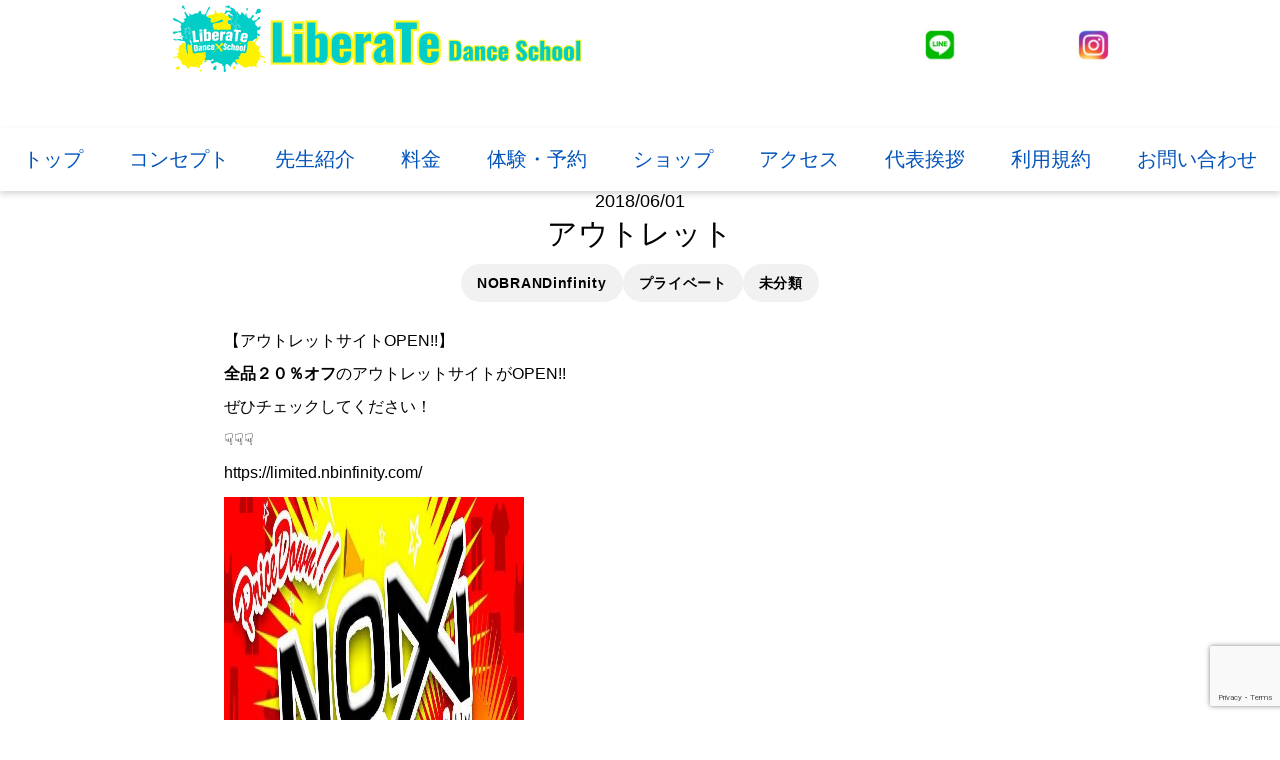

--- FILE ---
content_type: text/html; charset=UTF-8
request_url: https://aiko-aikable.net/2018/06/01/%E3%82%A2%E3%82%A6%E3%83%88%E3%83%AC%E3%83%83%E3%83%88/
body_size: 40946
content:
<!DOCTYPE html>
<html lang="ja">

<head>
    <meta charset="UTF-8">
    <meta name="description" content="">
    <meta name="keywords" content="">
    
    <meta http-equiv="X-UA-Compatible" content="IE=edge">
    <meta name="viewport" content="width=device-width, initial-scale=1.0">
    <!-- css -->
    <link rel="stylesheet" href="https://unpkg.com/swiper@8/swiper-bundle.min.css" />
    <link rel="stylesheet" href="https://aiko-aikable.net/wp/wp-content/themes/craft10_sugaya/js/lib/Wow/css/libs/animate.css">
    <link rel="stylesheet" href="https://aiko-aikable.net/wp/wp-content/themes/craft10_sugaya/css/lib/normalize.css">
    <link rel="stylesheet" href="https://aiko-aikable.net/wp/wp-content/themes/craft10_sugaya/css/common.css">
    <link rel="stylesheet" href="https://aiko-aikable.net/wp/wp-content/themes/craft10_sugaya/css/top.css">
    <link rel="stylesheet" href="https://aiko-aikable.net/wp/wp-content/themes/craft10_sugaya/css/page.css">
    <link rel="stylesheet" href="https://aiko-aikable.net/wp/wp-content/themes/craft10_sugaya/css/reset.css">
    <!-- favicon -->
    <!-- js -->
    <script src="https://kit.fontawesome.com/39b19a00ad.js" crossorigin="anonymous"></script>
    <!-- fonts -->
    <link rel="preconnect" href="https://fonts.googleapis.com">
    <link rel="preconnect" href="https://fonts.gstatic.com" crossorigin>
    <link
        href="https://fonts.googleapis.com/css2?family=M+PLUS+1:wght@400;500;700&family=M+PLUS+Rounded+1c:wght@300&family=Noto+Sans+JP:wght@400;500;700&display=swap"
        rel="stylesheet">
    <link
        href="https://fonts.googleapis.com/css2?family=Noto+Sans+JP:wght@100;300;400;500;700;900&family=Zen+Old+Mincho:wght@400;700;900&display=swap"
        rel="stylesheet">
    <link rel="stylesheet" href="https://use.typekit.net/qgv4jgx.css">

    <!-- font awesome5 -->
    <link rel="stylesheet" href="https://cdnjs.cloudflare.com/ajax/libs/font-awesome/5.15.4/css/all.min.css"
        integrity="sha512-1ycn6IcaQQ40/MKBW2W4Rhis/DbILU74C1vSrLJxCq57o941Ym01SwNsOMqvEBFlcgUa6xLiPY/NS5R+E6ztJQ=="
        crossorigin="anonymous" referrerpolicy="no-referrer" />
	<style>img:is([sizes="auto" i], [sizes^="auto," i]) { contain-intrinsic-size: 3000px 1500px }</style>
	
		<!-- All in One SEO 4.9.3 - aioseo.com -->
		<title>アウトレット | ​LiberaTe Dance School浜松</title>
	<meta name="robots" content="max-image-preview:large" />
	<meta name="author" content="aiko_site"/>
	<link rel="canonical" href="https://aiko-aikable.net/2018/06/01/%e3%82%a2%e3%82%a6%e3%83%88%e3%83%ac%e3%83%83%e3%83%88/" />
	<meta name="generator" content="All in One SEO (AIOSEO) 4.9.3" />
		<meta property="og:locale" content="ja_JP" />
		<meta property="og:site_name" content="​LiberaTe Dance School浜松 | ​LiberaTe Dance School浜松aiko(菅谷藍子)のホームページ" />
		<meta property="og:type" content="article" />
		<meta property="og:title" content="アウトレット | ​LiberaTe Dance School浜松" />
		<meta property="og:url" content="https://aiko-aikable.net/2018/06/01/%e3%82%a2%e3%82%a6%e3%83%88%e3%83%ac%e3%83%83%e3%83%88/" />
		<meta property="article:published_time" content="2018-06-01T08:38:40+00:00" />
		<meta property="article:modified_time" content="-001-11-30T00:00:00+00:00" />
		<meta name="twitter:card" content="summary" />
		<meta name="twitter:title" content="アウトレット | ​LiberaTe Dance School浜松" />
		<script type="application/ld+json" class="aioseo-schema">
			{"@context":"https:\/\/schema.org","@graph":[{"@type":"Article","@id":"https:\/\/aiko-aikable.net\/2018\/06\/01\/%e3%82%a2%e3%82%a6%e3%83%88%e3%83%ac%e3%83%83%e3%83%88\/#article","name":"\u30a2\u30a6\u30c8\u30ec\u30c3\u30c8 | \u200bLiberaTe Dance School\u6d5c\u677e","headline":"\u30a2\u30a6\u30c8\u30ec\u30c3\u30c8","author":{"@id":"https:\/\/aiko-aikable.net\/author\/aiko_site\/#author"},"publisher":{"@id":"https:\/\/aiko-aikable.net\/#organization"},"image":{"@type":"ImageObject","url":"https:\/\/aiko-aikable.net\/wp\/wp-content\/uploads\/2017\/04\/img_7730.jpg","width":2048,"height":1536},"datePublished":"2018-06-01T17:38:40+09:00","dateModified":"-0001-11-30T00:00:00+09:18","inLanguage":"ja","mainEntityOfPage":{"@id":"https:\/\/aiko-aikable.net\/2018\/06\/01\/%e3%82%a2%e3%82%a6%e3%83%88%e3%83%ac%e3%83%83%e3%83%88\/#webpage"},"isPartOf":{"@id":"https:\/\/aiko-aikable.net\/2018\/06\/01\/%e3%82%a2%e3%82%a6%e3%83%88%e3%83%ac%e3%83%83%e3%83%88\/#webpage"},"articleSection":"NOBRANDinfinity, \u30d7\u30e9\u30a4\u30d9\u30fc\u30c8, \u672a\u5206\u985e"},{"@type":"BreadcrumbList","@id":"https:\/\/aiko-aikable.net\/2018\/06\/01\/%e3%82%a2%e3%82%a6%e3%83%88%e3%83%ac%e3%83%83%e3%83%88\/#breadcrumblist","itemListElement":[{"@type":"ListItem","@id":"https:\/\/aiko-aikable.net#listItem","position":1,"name":"Home","item":"https:\/\/aiko-aikable.net","nextItem":{"@type":"ListItem","@id":"https:\/\/aiko-aikable.net#listItem","name":"\u6295\u7a3f"}},{"@type":"ListItem","@id":"https:\/\/aiko-aikable.net#listItem","position":2,"name":"\u6295\u7a3f","item":"https:\/\/aiko-aikable.net","nextItem":{"@type":"ListItem","@id":"https:\/\/aiko-aikable.net\/category\/%e6%9c%aa%e5%88%86%e9%a1%9e\/#listItem","name":"\u672a\u5206\u985e"},"previousItem":{"@type":"ListItem","@id":"https:\/\/aiko-aikable.net#listItem","name":"Home"}},{"@type":"ListItem","@id":"https:\/\/aiko-aikable.net\/category\/%e6%9c%aa%e5%88%86%e9%a1%9e\/#listItem","position":3,"name":"\u672a\u5206\u985e","item":"https:\/\/aiko-aikable.net\/category\/%e6%9c%aa%e5%88%86%e9%a1%9e\/","nextItem":{"@type":"ListItem","@id":"https:\/\/aiko-aikable.net\/2018\/06\/01\/%e3%82%a2%e3%82%a6%e3%83%88%e3%83%ac%e3%83%83%e3%83%88\/#listItem","name":"\u30a2\u30a6\u30c8\u30ec\u30c3\u30c8"},"previousItem":{"@type":"ListItem","@id":"https:\/\/aiko-aikable.net#listItem","name":"\u6295\u7a3f"}},{"@type":"ListItem","@id":"https:\/\/aiko-aikable.net\/2018\/06\/01\/%e3%82%a2%e3%82%a6%e3%83%88%e3%83%ac%e3%83%83%e3%83%88\/#listItem","position":4,"name":"\u30a2\u30a6\u30c8\u30ec\u30c3\u30c8","previousItem":{"@type":"ListItem","@id":"https:\/\/aiko-aikable.net\/category\/%e6%9c%aa%e5%88%86%e9%a1%9e\/#listItem","name":"\u672a\u5206\u985e"}}]},{"@type":"Organization","@id":"https:\/\/aiko-aikable.net\/#organization","name":"\u200bLiberaTe Dance School\u6d5c\u677e","description":"\u200bLiberaTe Dance School\u6d5c\u677eaiko(\u83c5\u8c37\u85cd\u5b50)\u306e\u30db\u30fc\u30e0\u30da\u30fc\u30b8","url":"https:\/\/aiko-aikable.net\/"},{"@type":"Person","@id":"https:\/\/aiko-aikable.net\/author\/aiko_site\/#author","url":"https:\/\/aiko-aikable.net\/author\/aiko_site\/","name":"aiko_site","image":{"@type":"ImageObject","@id":"https:\/\/aiko-aikable.net\/2018\/06\/01\/%e3%82%a2%e3%82%a6%e3%83%88%e3%83%ac%e3%83%83%e3%83%88\/#authorImage","url":"https:\/\/secure.gravatar.com\/avatar\/f236ddb1350db9505167f6cc855922a37262f6e4113cb922050f07d6498b88ea?s=96&d=mm&r=g","width":96,"height":96,"caption":"aiko_site"}},{"@type":"WebPage","@id":"https:\/\/aiko-aikable.net\/2018\/06\/01\/%e3%82%a2%e3%82%a6%e3%83%88%e3%83%ac%e3%83%83%e3%83%88\/#webpage","url":"https:\/\/aiko-aikable.net\/2018\/06\/01\/%e3%82%a2%e3%82%a6%e3%83%88%e3%83%ac%e3%83%83%e3%83%88\/","name":"\u30a2\u30a6\u30c8\u30ec\u30c3\u30c8 | \u200bLiberaTe Dance School\u6d5c\u677e","inLanguage":"ja","isPartOf":{"@id":"https:\/\/aiko-aikable.net\/#website"},"breadcrumb":{"@id":"https:\/\/aiko-aikable.net\/2018\/06\/01\/%e3%82%a2%e3%82%a6%e3%83%88%e3%83%ac%e3%83%83%e3%83%88\/#breadcrumblist"},"author":{"@id":"https:\/\/aiko-aikable.net\/author\/aiko_site\/#author"},"creator":{"@id":"https:\/\/aiko-aikable.net\/author\/aiko_site\/#author"},"image":{"@type":"ImageObject","url":"https:\/\/aiko-aikable.net\/wp\/wp-content\/uploads\/2017\/04\/img_7730.jpg","@id":"https:\/\/aiko-aikable.net\/2018\/06\/01\/%e3%82%a2%e3%82%a6%e3%83%88%e3%83%ac%e3%83%83%e3%83%88\/#mainImage","width":2048,"height":1536},"primaryImageOfPage":{"@id":"https:\/\/aiko-aikable.net\/2018\/06\/01\/%e3%82%a2%e3%82%a6%e3%83%88%e3%83%ac%e3%83%83%e3%83%88\/#mainImage"},"datePublished":"2018-06-01T17:38:40+09:00","dateModified":"-0001-11-30T00:00:00+09:18"},{"@type":"WebSite","@id":"https:\/\/aiko-aikable.net\/#website","url":"https:\/\/aiko-aikable.net\/","name":"aikable to stay foolish","description":"\u200bLiberaTe Dance School\u6d5c\u677eaiko(\u83c5\u8c37\u85cd\u5b50)\u306e\u30db\u30fc\u30e0\u30da\u30fc\u30b8","inLanguage":"ja","publisher":{"@id":"https:\/\/aiko-aikable.net\/#organization"}}]}
		</script>
		<!-- All in One SEO -->

<link rel='dns-prefetch' href='//stats.wp.com' />
<script type="text/javascript">
/* <![CDATA[ */
window._wpemojiSettings = {"baseUrl":"https:\/\/s.w.org\/images\/core\/emoji\/16.0.1\/72x72\/","ext":".png","svgUrl":"https:\/\/s.w.org\/images\/core\/emoji\/16.0.1\/svg\/","svgExt":".svg","source":{"concatemoji":"https:\/\/aiko-aikable.net\/wp\/wp-includes\/js\/wp-emoji-release.min.js?ver=6.8.3"}};
/*! This file is auto-generated */
!function(s,n){var o,i,e;function c(e){try{var t={supportTests:e,timestamp:(new Date).valueOf()};sessionStorage.setItem(o,JSON.stringify(t))}catch(e){}}function p(e,t,n){e.clearRect(0,0,e.canvas.width,e.canvas.height),e.fillText(t,0,0);var t=new Uint32Array(e.getImageData(0,0,e.canvas.width,e.canvas.height).data),a=(e.clearRect(0,0,e.canvas.width,e.canvas.height),e.fillText(n,0,0),new Uint32Array(e.getImageData(0,0,e.canvas.width,e.canvas.height).data));return t.every(function(e,t){return e===a[t]})}function u(e,t){e.clearRect(0,0,e.canvas.width,e.canvas.height),e.fillText(t,0,0);for(var n=e.getImageData(16,16,1,1),a=0;a<n.data.length;a++)if(0!==n.data[a])return!1;return!0}function f(e,t,n,a){switch(t){case"flag":return n(e,"\ud83c\udff3\ufe0f\u200d\u26a7\ufe0f","\ud83c\udff3\ufe0f\u200b\u26a7\ufe0f")?!1:!n(e,"\ud83c\udde8\ud83c\uddf6","\ud83c\udde8\u200b\ud83c\uddf6")&&!n(e,"\ud83c\udff4\udb40\udc67\udb40\udc62\udb40\udc65\udb40\udc6e\udb40\udc67\udb40\udc7f","\ud83c\udff4\u200b\udb40\udc67\u200b\udb40\udc62\u200b\udb40\udc65\u200b\udb40\udc6e\u200b\udb40\udc67\u200b\udb40\udc7f");case"emoji":return!a(e,"\ud83e\udedf")}return!1}function g(e,t,n,a){var r="undefined"!=typeof WorkerGlobalScope&&self instanceof WorkerGlobalScope?new OffscreenCanvas(300,150):s.createElement("canvas"),o=r.getContext("2d",{willReadFrequently:!0}),i=(o.textBaseline="top",o.font="600 32px Arial",{});return e.forEach(function(e){i[e]=t(o,e,n,a)}),i}function t(e){var t=s.createElement("script");t.src=e,t.defer=!0,s.head.appendChild(t)}"undefined"!=typeof Promise&&(o="wpEmojiSettingsSupports",i=["flag","emoji"],n.supports={everything:!0,everythingExceptFlag:!0},e=new Promise(function(e){s.addEventListener("DOMContentLoaded",e,{once:!0})}),new Promise(function(t){var n=function(){try{var e=JSON.parse(sessionStorage.getItem(o));if("object"==typeof e&&"number"==typeof e.timestamp&&(new Date).valueOf()<e.timestamp+604800&&"object"==typeof e.supportTests)return e.supportTests}catch(e){}return null}();if(!n){if("undefined"!=typeof Worker&&"undefined"!=typeof OffscreenCanvas&&"undefined"!=typeof URL&&URL.createObjectURL&&"undefined"!=typeof Blob)try{var e="postMessage("+g.toString()+"("+[JSON.stringify(i),f.toString(),p.toString(),u.toString()].join(",")+"));",a=new Blob([e],{type:"text/javascript"}),r=new Worker(URL.createObjectURL(a),{name:"wpTestEmojiSupports"});return void(r.onmessage=function(e){c(n=e.data),r.terminate(),t(n)})}catch(e){}c(n=g(i,f,p,u))}t(n)}).then(function(e){for(var t in e)n.supports[t]=e[t],n.supports.everything=n.supports.everything&&n.supports[t],"flag"!==t&&(n.supports.everythingExceptFlag=n.supports.everythingExceptFlag&&n.supports[t]);n.supports.everythingExceptFlag=n.supports.everythingExceptFlag&&!n.supports.flag,n.DOMReady=!1,n.readyCallback=function(){n.DOMReady=!0}}).then(function(){return e}).then(function(){var e;n.supports.everything||(n.readyCallback(),(e=n.source||{}).concatemoji?t(e.concatemoji):e.wpemoji&&e.twemoji&&(t(e.twemoji),t(e.wpemoji)))}))}((window,document),window._wpemojiSettings);
/* ]]> */
</script>
<link rel='stylesheet' id='ai1ec_style-css' href='//aiko-aikable.net/wp/wp-content/plugins/all-in-one-event-calendar/public/themes-ai1ec/gamma/css/ai1ec_parsed_css.css?ver=3.0.0' type='text/css' media='all' />
<link rel='stylesheet' id='sbi_styles-css' href='https://aiko-aikable.net/wp/wp-content/plugins/instagram-feed/css/sbi-styles.min.css?ver=6.10.0' type='text/css' media='all' />
<style id='wp-emoji-styles-inline-css' type='text/css'>

	img.wp-smiley, img.emoji {
		display: inline !important;
		border: none !important;
		box-shadow: none !important;
		height: 1em !important;
		width: 1em !important;
		margin: 0 0.07em !important;
		vertical-align: -0.1em !important;
		background: none !important;
		padding: 0 !important;
	}
</style>
<link rel='stylesheet' id='wp-block-library-css' href='https://aiko-aikable.net/wp/wp-includes/css/dist/block-library/style.min.css?ver=6.8.3' type='text/css' media='all' />
<style id='classic-theme-styles-inline-css' type='text/css'>
/*! This file is auto-generated */
.wp-block-button__link{color:#fff;background-color:#32373c;border-radius:9999px;box-shadow:none;text-decoration:none;padding:calc(.667em + 2px) calc(1.333em + 2px);font-size:1.125em}.wp-block-file__button{background:#32373c;color:#fff;text-decoration:none}
</style>
<link rel='stylesheet' id='aioseo/css/src/vue/standalone/blocks/table-of-contents/global.scss-css' href='https://aiko-aikable.net/wp/wp-content/plugins/all-in-one-seo-pack/dist/Lite/assets/css/table-of-contents/global.e90f6d47.css?ver=4.9.3' type='text/css' media='all' />
<link rel='stylesheet' id='mediaelement-css' href='https://aiko-aikable.net/wp/wp-includes/js/mediaelement/mediaelementplayer-legacy.min.css?ver=4.2.17' type='text/css' media='all' />
<link rel='stylesheet' id='wp-mediaelement-css' href='https://aiko-aikable.net/wp/wp-includes/js/mediaelement/wp-mediaelement.min.css?ver=6.8.3' type='text/css' media='all' />
<style id='jetpack-sharing-buttons-style-inline-css' type='text/css'>
.jetpack-sharing-buttons__services-list{display:flex;flex-direction:row;flex-wrap:wrap;gap:0;list-style-type:none;margin:5px;padding:0}.jetpack-sharing-buttons__services-list.has-small-icon-size{font-size:12px}.jetpack-sharing-buttons__services-list.has-normal-icon-size{font-size:16px}.jetpack-sharing-buttons__services-list.has-large-icon-size{font-size:24px}.jetpack-sharing-buttons__services-list.has-huge-icon-size{font-size:36px}@media print{.jetpack-sharing-buttons__services-list{display:none!important}}.editor-styles-wrapper .wp-block-jetpack-sharing-buttons{gap:0;padding-inline-start:0}ul.jetpack-sharing-buttons__services-list.has-background{padding:1.25em 2.375em}
</style>
<style id='global-styles-inline-css' type='text/css'>
:root{--wp--preset--aspect-ratio--square: 1;--wp--preset--aspect-ratio--4-3: 4/3;--wp--preset--aspect-ratio--3-4: 3/4;--wp--preset--aspect-ratio--3-2: 3/2;--wp--preset--aspect-ratio--2-3: 2/3;--wp--preset--aspect-ratio--16-9: 16/9;--wp--preset--aspect-ratio--9-16: 9/16;--wp--preset--color--black: #000000;--wp--preset--color--cyan-bluish-gray: #abb8c3;--wp--preset--color--white: #ffffff;--wp--preset--color--pale-pink: #f78da7;--wp--preset--color--vivid-red: #cf2e2e;--wp--preset--color--luminous-vivid-orange: #ff6900;--wp--preset--color--luminous-vivid-amber: #fcb900;--wp--preset--color--light-green-cyan: #7bdcb5;--wp--preset--color--vivid-green-cyan: #00d084;--wp--preset--color--pale-cyan-blue: #8ed1fc;--wp--preset--color--vivid-cyan-blue: #0693e3;--wp--preset--color--vivid-purple: #9b51e0;--wp--preset--gradient--vivid-cyan-blue-to-vivid-purple: linear-gradient(135deg,rgba(6,147,227,1) 0%,rgb(155,81,224) 100%);--wp--preset--gradient--light-green-cyan-to-vivid-green-cyan: linear-gradient(135deg,rgb(122,220,180) 0%,rgb(0,208,130) 100%);--wp--preset--gradient--luminous-vivid-amber-to-luminous-vivid-orange: linear-gradient(135deg,rgba(252,185,0,1) 0%,rgba(255,105,0,1) 100%);--wp--preset--gradient--luminous-vivid-orange-to-vivid-red: linear-gradient(135deg,rgba(255,105,0,1) 0%,rgb(207,46,46) 100%);--wp--preset--gradient--very-light-gray-to-cyan-bluish-gray: linear-gradient(135deg,rgb(238,238,238) 0%,rgb(169,184,195) 100%);--wp--preset--gradient--cool-to-warm-spectrum: linear-gradient(135deg,rgb(74,234,220) 0%,rgb(151,120,209) 20%,rgb(207,42,186) 40%,rgb(238,44,130) 60%,rgb(251,105,98) 80%,rgb(254,248,76) 100%);--wp--preset--gradient--blush-light-purple: linear-gradient(135deg,rgb(255,206,236) 0%,rgb(152,150,240) 100%);--wp--preset--gradient--blush-bordeaux: linear-gradient(135deg,rgb(254,205,165) 0%,rgb(254,45,45) 50%,rgb(107,0,62) 100%);--wp--preset--gradient--luminous-dusk: linear-gradient(135deg,rgb(255,203,112) 0%,rgb(199,81,192) 50%,rgb(65,88,208) 100%);--wp--preset--gradient--pale-ocean: linear-gradient(135deg,rgb(255,245,203) 0%,rgb(182,227,212) 50%,rgb(51,167,181) 100%);--wp--preset--gradient--electric-grass: linear-gradient(135deg,rgb(202,248,128) 0%,rgb(113,206,126) 100%);--wp--preset--gradient--midnight: linear-gradient(135deg,rgb(2,3,129) 0%,rgb(40,116,252) 100%);--wp--preset--font-size--small: 13px;--wp--preset--font-size--medium: 20px;--wp--preset--font-size--large: 36px;--wp--preset--font-size--x-large: 42px;--wp--preset--spacing--20: 0.44rem;--wp--preset--spacing--30: 0.67rem;--wp--preset--spacing--40: 1rem;--wp--preset--spacing--50: 1.5rem;--wp--preset--spacing--60: 2.25rem;--wp--preset--spacing--70: 3.38rem;--wp--preset--spacing--80: 5.06rem;--wp--preset--shadow--natural: 6px 6px 9px rgba(0, 0, 0, 0.2);--wp--preset--shadow--deep: 12px 12px 50px rgba(0, 0, 0, 0.4);--wp--preset--shadow--sharp: 6px 6px 0px rgba(0, 0, 0, 0.2);--wp--preset--shadow--outlined: 6px 6px 0px -3px rgba(255, 255, 255, 1), 6px 6px rgba(0, 0, 0, 1);--wp--preset--shadow--crisp: 6px 6px 0px rgba(0, 0, 0, 1);}:where(.is-layout-flex){gap: 0.5em;}:where(.is-layout-grid){gap: 0.5em;}body .is-layout-flex{display: flex;}.is-layout-flex{flex-wrap: wrap;align-items: center;}.is-layout-flex > :is(*, div){margin: 0;}body .is-layout-grid{display: grid;}.is-layout-grid > :is(*, div){margin: 0;}:where(.wp-block-columns.is-layout-flex){gap: 2em;}:where(.wp-block-columns.is-layout-grid){gap: 2em;}:where(.wp-block-post-template.is-layout-flex){gap: 1.25em;}:where(.wp-block-post-template.is-layout-grid){gap: 1.25em;}.has-black-color{color: var(--wp--preset--color--black) !important;}.has-cyan-bluish-gray-color{color: var(--wp--preset--color--cyan-bluish-gray) !important;}.has-white-color{color: var(--wp--preset--color--white) !important;}.has-pale-pink-color{color: var(--wp--preset--color--pale-pink) !important;}.has-vivid-red-color{color: var(--wp--preset--color--vivid-red) !important;}.has-luminous-vivid-orange-color{color: var(--wp--preset--color--luminous-vivid-orange) !important;}.has-luminous-vivid-amber-color{color: var(--wp--preset--color--luminous-vivid-amber) !important;}.has-light-green-cyan-color{color: var(--wp--preset--color--light-green-cyan) !important;}.has-vivid-green-cyan-color{color: var(--wp--preset--color--vivid-green-cyan) !important;}.has-pale-cyan-blue-color{color: var(--wp--preset--color--pale-cyan-blue) !important;}.has-vivid-cyan-blue-color{color: var(--wp--preset--color--vivid-cyan-blue) !important;}.has-vivid-purple-color{color: var(--wp--preset--color--vivid-purple) !important;}.has-black-background-color{background-color: var(--wp--preset--color--black) !important;}.has-cyan-bluish-gray-background-color{background-color: var(--wp--preset--color--cyan-bluish-gray) !important;}.has-white-background-color{background-color: var(--wp--preset--color--white) !important;}.has-pale-pink-background-color{background-color: var(--wp--preset--color--pale-pink) !important;}.has-vivid-red-background-color{background-color: var(--wp--preset--color--vivid-red) !important;}.has-luminous-vivid-orange-background-color{background-color: var(--wp--preset--color--luminous-vivid-orange) !important;}.has-luminous-vivid-amber-background-color{background-color: var(--wp--preset--color--luminous-vivid-amber) !important;}.has-light-green-cyan-background-color{background-color: var(--wp--preset--color--light-green-cyan) !important;}.has-vivid-green-cyan-background-color{background-color: var(--wp--preset--color--vivid-green-cyan) !important;}.has-pale-cyan-blue-background-color{background-color: var(--wp--preset--color--pale-cyan-blue) !important;}.has-vivid-cyan-blue-background-color{background-color: var(--wp--preset--color--vivid-cyan-blue) !important;}.has-vivid-purple-background-color{background-color: var(--wp--preset--color--vivid-purple) !important;}.has-black-border-color{border-color: var(--wp--preset--color--black) !important;}.has-cyan-bluish-gray-border-color{border-color: var(--wp--preset--color--cyan-bluish-gray) !important;}.has-white-border-color{border-color: var(--wp--preset--color--white) !important;}.has-pale-pink-border-color{border-color: var(--wp--preset--color--pale-pink) !important;}.has-vivid-red-border-color{border-color: var(--wp--preset--color--vivid-red) !important;}.has-luminous-vivid-orange-border-color{border-color: var(--wp--preset--color--luminous-vivid-orange) !important;}.has-luminous-vivid-amber-border-color{border-color: var(--wp--preset--color--luminous-vivid-amber) !important;}.has-light-green-cyan-border-color{border-color: var(--wp--preset--color--light-green-cyan) !important;}.has-vivid-green-cyan-border-color{border-color: var(--wp--preset--color--vivid-green-cyan) !important;}.has-pale-cyan-blue-border-color{border-color: var(--wp--preset--color--pale-cyan-blue) !important;}.has-vivid-cyan-blue-border-color{border-color: var(--wp--preset--color--vivid-cyan-blue) !important;}.has-vivid-purple-border-color{border-color: var(--wp--preset--color--vivid-purple) !important;}.has-vivid-cyan-blue-to-vivid-purple-gradient-background{background: var(--wp--preset--gradient--vivid-cyan-blue-to-vivid-purple) !important;}.has-light-green-cyan-to-vivid-green-cyan-gradient-background{background: var(--wp--preset--gradient--light-green-cyan-to-vivid-green-cyan) !important;}.has-luminous-vivid-amber-to-luminous-vivid-orange-gradient-background{background: var(--wp--preset--gradient--luminous-vivid-amber-to-luminous-vivid-orange) !important;}.has-luminous-vivid-orange-to-vivid-red-gradient-background{background: var(--wp--preset--gradient--luminous-vivid-orange-to-vivid-red) !important;}.has-very-light-gray-to-cyan-bluish-gray-gradient-background{background: var(--wp--preset--gradient--very-light-gray-to-cyan-bluish-gray) !important;}.has-cool-to-warm-spectrum-gradient-background{background: var(--wp--preset--gradient--cool-to-warm-spectrum) !important;}.has-blush-light-purple-gradient-background{background: var(--wp--preset--gradient--blush-light-purple) !important;}.has-blush-bordeaux-gradient-background{background: var(--wp--preset--gradient--blush-bordeaux) !important;}.has-luminous-dusk-gradient-background{background: var(--wp--preset--gradient--luminous-dusk) !important;}.has-pale-ocean-gradient-background{background: var(--wp--preset--gradient--pale-ocean) !important;}.has-electric-grass-gradient-background{background: var(--wp--preset--gradient--electric-grass) !important;}.has-midnight-gradient-background{background: var(--wp--preset--gradient--midnight) !important;}.has-small-font-size{font-size: var(--wp--preset--font-size--small) !important;}.has-medium-font-size{font-size: var(--wp--preset--font-size--medium) !important;}.has-large-font-size{font-size: var(--wp--preset--font-size--large) !important;}.has-x-large-font-size{font-size: var(--wp--preset--font-size--x-large) !important;}
:where(.wp-block-post-template.is-layout-flex){gap: 1.25em;}:where(.wp-block-post-template.is-layout-grid){gap: 1.25em;}
:where(.wp-block-columns.is-layout-flex){gap: 2em;}:where(.wp-block-columns.is-layout-grid){gap: 2em;}
:root :where(.wp-block-pullquote){font-size: 1.5em;line-height: 1.6;}
</style>
<link rel='stylesheet' id='contact-form-7-css' href='https://aiko-aikable.net/wp/wp-content/plugins/contact-form-7/includes/css/styles.css?ver=6.1.4' type='text/css' media='all' />
<link rel='stylesheet' id='wp-show-posts-css' href='https://aiko-aikable.net/wp/wp-content/plugins/wp-show-posts/css/wp-show-posts-min.css?ver=1.1.6' type='text/css' media='all' />
<link rel="https://api.w.org/" href="https://aiko-aikable.net/wp-json/" /><link rel="alternate" title="JSON" type="application/json" href="https://aiko-aikable.net/wp-json/wp/v2/posts/3120" /><link rel="EditURI" type="application/rsd+xml" title="RSD" href="https://aiko-aikable.net/wp/xmlrpc.php?rsd" />
<meta name="generator" content="WordPress 6.8.3" />
<link rel='shortlink' href='https://aiko-aikable.net/?p=3120' />
<link rel="alternate" title="oEmbed (JSON)" type="application/json+oembed" href="https://aiko-aikable.net/wp-json/oembed/1.0/embed?url=https%3A%2F%2Faiko-aikable.net%2F2018%2F06%2F01%2F%25e3%2582%25a2%25e3%2582%25a6%25e3%2583%2588%25e3%2583%25ac%25e3%2583%2583%25e3%2583%2588%2F" />
<link rel="alternate" title="oEmbed (XML)" type="text/xml+oembed" href="https://aiko-aikable.net/wp-json/oembed/1.0/embed?url=https%3A%2F%2Faiko-aikable.net%2F2018%2F06%2F01%2F%25e3%2582%25a2%25e3%2582%25a6%25e3%2583%2588%25e3%2583%25ac%25e3%2583%2583%25e3%2583%2588%2F&#038;format=xml" />
	<style>img#wpstats{display:none}</style>
		<style type="text/css"></style><link rel="icon" href="https://aiko-aikable.net/wp/wp-content/uploads/2025/02/474231165_1130947068244055_8549305543282986651_n-150x150.png" sizes="32x32" />
<link rel="icon" href="https://aiko-aikable.net/wp/wp-content/uploads/2025/02/474231165_1130947068244055_8549305543282986651_n-300x300.png" sizes="192x192" />
<link rel="apple-touch-icon" href="https://aiko-aikable.net/wp/wp-content/uploads/2025/02/474231165_1130947068244055_8549305543282986651_n-300x300.png" />
<meta name="msapplication-TileImage" content="https://aiko-aikable.net/wp/wp-content/uploads/2025/02/474231165_1130947068244055_8549305543282986651_n-300x300.png" />
</head>

<body class="wp-singular post-template-default single single-post postid-3120 single-format-standard wp-theme-craft10_sugaya">
    <header id="header">
        <div class="header-wrap">
            <div class="logo">
                <img src="https://aiko-aikable.net/wp/wp-content/themes/craft10_sugaya/img/logo.png" alt="ロゴ">
            </div>
            <div class="hdr-sns p-mv">
                <div class="hdr-sns-area">
                    <a href="https://line.me/R/ti/p/@776uafji?ts=01281525&oat_content=url" target="_blank"><img src="https://aiko-aikable.net/wp/wp-content/themes/craft10_sugaya/img/hdr-line.png" alt="line"></a>
                </div>
                <div class="hdr-sns-area">
                    <a href="https://www.instagram.com/liberate_danceschool?igsh" target="_blank"><img src="https://aiko-aikable.net/wp/wp-content/themes/craft10_sugaya/img/hdr-instagram.png" alt="instagram"></a>
                </div>
            </div>
        </div>
        <nav class="gnav">
            <div class="l-full">
                        <ul class="gnav-list">
                           <li class="gnav-item"><a href="https://aiko-aikable.net/">トップ</a></li>
                           <li class="gnav-item"><a href="https://aiko-aikable.net/concept/">コンセプト</a></li>
                           <li class="gnav-item"><a href="https://aiko-aikable.net/class%e3%83%bbinstructor/">先生紹介</a></li>
                           <li class="gnav-item"><a href="https://aiko-aikable.net/price/">料金</a></li>
                           <li class="gnav-item"><a href="https://docs.google.com/forms/d/1JdsZYoflJ1dJQhuQdBA750QNBjoO5uRuq99_gc0Dzgo/viewform">体験・予約</a></li>
                           <li class="gnav-item"><a href="https://aikosugaya.base.shop/">ショップ</a></li>
                           <li class="gnav-item"><a href="https://aiko-aikable.net/access/">アクセス</a></li>
                           <li class="gnav-item"><a href="https://aiko-aikable.net/about/">代表挨拶</a></li>
                           <li class="gnav-item"><a href="https://aiko-aikable.net/%e5%88%a9%e7%94%a8%e8%a6%8f%e7%b4%84/">利用規約</a></li>
                           <li class="gnav-item"><a href="https://docs.google.com/forms/d/e/1FAIpQLSdcZImqOjecI0UMDMsbWr8OO5xcoeqw0Y8F8WKCISBgdq2Fmw/viewform">お問い合わせ</a></li>
                         </ul>
            </div>
        </nav>
    </header>
    <!-- PC版のスティッキーヘッダー -->
    <nav class="l-sticky">
        <nav class="gnav">
            <div class="l-full">
                        <ul class="gnav-list">
                           <li class="gnav-item"><a href="https://aiko-aikable.net/">トップ</a></li>
                           <li class="gnav-item"><a href="https://aiko-aikable.net/concept/">コンセプト</a></li>
                           <li class="gnav-item"><a href="https://aiko-aikable.net/class%e3%83%bbinstructor/">先生紹介</a></li>
                           <li class="gnav-item"><a href="https://aiko-aikable.net/price/">料金</a></li>
                           <li class="gnav-item"><a href="https://docs.google.com/forms/d/1JdsZYoflJ1dJQhuQdBA750QNBjoO5uRuq99_gc0Dzgo/viewform">体験・予約</a></li>
                           <li class="gnav-item"><a href="https://aikosugaya.base.shop/">ショップ</a></li>
                           <li class="gnav-item"><a href="https://aiko-aikable.net/access/">アクセス</a></li>
                           <li class="gnav-item"><a href="https://aiko-aikable.net/about/">代表挨拶</a></li>
                           <li class="gnav-item"><a href="https://aiko-aikable.net/%e5%88%a9%e7%94%a8%e8%a6%8f%e7%b4%84/">利用規約</a></li>
                           <li class="gnav-item"><a href="https://docs.google.com/forms/d/e/1FAIpQLSdcZImqOjecI0UMDMsbWr8OO5xcoeqw0Y8F8WKCISBgdq2Fmw/viewform">お問い合わせ</a></li>
                         </ul>
            </div>
        </nav>
    </nav>
    <!-- モーダルメニュー -->
    <div class="modal-btn l-modal-btn">
        <button class="c-btn modal-btn-btn js-modal-btn">
            <span></span>
        </button>
    </div>
    <nav class="modal">
                       <ul class="sidenav">
                           <li class="sidenav-item"><a href="https://aiko-aikable.net/">トップ</a></li>
                           <li class="sidenav-item"><a href="https://aiko-aikable.net/concept/">コンセプト</a></li>
                           <li class="sidenav-item"><a href="https://aiko-aikable.net/class%e3%83%bbinstructor/">先生紹介</a></li>
                           <li class="sidenav-item"><a href="https://aiko-aikable.net/price/">料金</a></li>
                           <li class="sidenav-item"><a href="https://docs.google.com/forms/d/1JdsZYoflJ1dJQhuQdBA750QNBjoO5uRuq99_gc0Dzgo/viewform">体験・予約</a></li>
                           <li class="sidenav-item"><a href="https://aikosugaya.base.shop/">ショップ</a></li>
                           <li class="sidenav-item"><a href="https://aiko-aikable.net/access/">アクセス</a></li>
                           <li class="sidenav-item"><a href="https://aiko-aikable.net/about/">代表挨拶</a></li>
                           <li class="sidenav-item"><a href="https://aiko-aikable.net/%e5%88%a9%e7%94%a8%e8%a6%8f%e7%b4%84/">利用規約</a></li>
                           <li class="sidenav-item"><a href="https://docs.google.com/forms/d/e/1FAIpQLSdcZImqOjecI0UMDMsbWr8OO5xcoeqw0Y8F8WKCISBgdq2Fmw/viewform">お問い合わせ</a></li>
                         </ul>
    </nav>


<div id="container">
        <section class="singleContents">
            <div class="innerBase">
                <div class="infoBox">
                    <p class="date">2018/06/01</p>
                    <h3>アウトレット</h3>
                    <ul class="post-categories">
	<li><a href="https://aiko-aikable.net/category/nobrandinfinity/" rel="category tag">NOBRANDinfinity</a></li>
	<li><a href="https://aiko-aikable.net/category/%e3%83%97%e3%83%a9%e3%82%a4%e3%83%99%e3%83%bc%e3%83%88/" rel="category tag">プライベート</a></li>
	<li><a href="https://aiko-aikable.net/category/%e6%9c%aa%e5%88%86%e9%a1%9e/" rel="category tag">未分類</a></li></ul>                </div>
                <div class="pageSingleContents">
                 <p>				【アウトレットサイトOPEN!!】</p>
<p><strong>全品２０％オフ</strong>のアウトレットサイトがOPEN!!</p>
<p>ぜひチェックしてください！</p>
<p>☟☟☟</p>
<p><a href="https://limited.nbinfinity.com/">https://limited.nbinfinity.com/</a></p>
<p><img loading="lazy" decoding="async" src="https://aiko-aikable.net/wp/wp-content/uploads/2018/06/img_2922.jpg" class="size-full wp-image-2580" height="414" width="1148"></p>
<p>☆｡･:*:･ﾟ&#8217;★,｡･:*:･&#8217;｡･:*:･ﾟ&#8217;★,｡･:*:･ﾟ&#8217;☆</p>
<p>昨日のlunch😋🍽</p>
<p style="margin-bottom:5em">
<p>私の得意料理www<strong>明太子パスタ</strong>。</p>
<p>大葉だーいすき😍💓</p>
<p><img loading="lazy" decoding="async" src="https://aiko-aikable.net/wp/wp-content/uploads/2018/06/img_2914.jpg" class="size-full wp-image-2581" height="2048" width="2048"></p>
<p>あと右手が痺れてるのよねぇ。<strong>腱鞘炎みたい</strong>💦</p>
<p>右肩から手先まで痛くて😢</p>
<p style="margin-bottom:5em">
<p>最近ストレッチしてます。</p>
<p><img loading="lazy" decoding="async" src="https://aiko-aikable.net/wp/wp-content/uploads/2018/06/img_2912.jpg" class="size-full wp-image-2582" height="2048" width="2048"></p>
<p><strong>授乳体勢かなり気をつけててもなるのね。</strong></p>
<p><img loading="lazy" decoding="async" src="https://aiko-aikable.net/wp/wp-content/uploads/2018/06/img_2915.jpg" class="wp-image-2583 size-full" height="2048" width="1536"></p>
<p>ぁぁ。</p>
<p>今日もbabyが可愛すぎてたまんない💓</p>
                </div>
                <div class="blogList">
                 <div class="roundLinkBtn">
                    <a href="https://aiko-aikable.net/news/"><span>お知らせ一覧へ</span></a>
                 </div>
                </div>
            </div>
        </section>
</div>

<div class="sp-btn-area">
    <a href="https://line.me/R/ti/p/@776uafji?ts=01281525&oat_content=url"><img src="https://aiko-aikable.net/wp/wp-content/themes/craft10_sugaya/img/footer-line.png" alt="公式LINE"></a>
    <a href="https://www.instagram.com/liberate_danceschool?igsh"><img src="https://aiko-aikable.net/wp/wp-content/themes/craft10_sugaya/img/footer-instagram.png" alt="インスタグラム"></a>
    <a href="tel:08030751119"><img src="https://aiko-aikable.net/wp/wp-content/themes/craft10_sugaya/img/footer-tel.png" alt="電話番号"></a>
    <a href="https://aikosugaya.base.shop/"><img src="https://aiko-aikable.net/wp/wp-content/themes/craft10_sugaya/img/footer-shop.png" alt="ショップ"></a>
</div>
<footer id="footer">
       <div class="footer-left">
            <h1><a href="https://aiko-aikable.net"><img src="https://aiko-aikable.net/wp/wp-content/themes/craft10_sugaya/img/logo.png" alt="ロゴ"></a></h1>
            <img src="https://aiko-aikable.net/wp/wp-content/themes/craft10_sugaya/img/tel.png" alt="フッター電話番号">
        </div>
        <div class="footerContact">
        <a href="https://aiko-aikable.net/contact"><i class="fa-solid fa-envelope"></i>注文・お問い合わせ</a>
        </div>
        <ul class="footerNavi">
                          <li><a href="https://aiko-aikable.net/">トップ</a></li>
                  <li><a href="https://aiko-aikable.net/concept/">コンセプト</a></li>
                  <li><a href="https://aiko-aikable.net/class%e3%83%bbinstructor/">先生紹介</a></li>
                  <li><a href="https://aiko-aikable.net/price/">料金</a></li>
                  <li><a href="https://docs.google.com/forms/d/1JdsZYoflJ1dJQhuQdBA750QNBjoO5uRuq99_gc0Dzgo/viewform">体験・予約</a></li>
                  <li><a href="https://aikosugaya.base.shop/">ショップ</a></li>
                  <li><a href="https://aiko-aikable.net/access/">アクセス</a></li>
                  <li><a href="https://aiko-aikable.net/about/">代表挨拶</a></li>
                  <li><a href="https://aiko-aikable.net/%e5%88%a9%e7%94%a8%e8%a6%8f%e7%b4%84/">利用規約</a></li>
                  <li><a href="https://docs.google.com/forms/d/e/1FAIpQLSdcZImqOjecI0UMDMsbWr8OO5xcoeqw0Y8F8WKCISBgdq2Fmw/viewform">お問い合わせ</a></li>
                </ul>
 </footer>
 <div class="p-cr">
  <p>©2023 TSUNAGARUCRAFT</p>
 </div>
 <script src="https://unpkg.com/swiper@8/swiper-bundle.min.js"></script>
 <script src="https://aiko-aikable.net/wp/wp-content/themes/craft10_sugaya/js/lib/jquery-3.6.0.min.js"></script>
 <script src="https://aiko-aikable.net/wp/wp-content/themes/craft10_sugaya/js/wow.js"></script>
 <script src="https://aiko-aikable.net/wp/wp-content/themes/craft10_sugaya/js/scroll.js"></script>
 <script src="https://aiko-aikable.net/wp/wp-content/themes/craft10_sugaya/js/modal.js"></script>
 <script src="https://aiko-aikable.net/wp/wp-content/themes/craft10_sugaya/js/swiper.js"></script>
 <script type="speculationrules">
{"prefetch":[{"source":"document","where":{"and":[{"href_matches":"\/*"},{"not":{"href_matches":["\/wp\/wp-*.php","\/wp\/wp-admin\/*","\/wp\/wp-content\/uploads\/*","\/wp\/wp-content\/*","\/wp\/wp-content\/plugins\/*","\/wp\/wp-content\/themes\/craft10_sugaya\/*","\/*\\?(.+)"]}},{"not":{"selector_matches":"a[rel~=\"nofollow\"]"}},{"not":{"selector_matches":".no-prefetch, .no-prefetch a"}}]},"eagerness":"conservative"}]}
</script>
<!-- Instagram Feed JS -->
<script type="text/javascript">
var sbiajaxurl = "https://aiko-aikable.net/wp/wp-admin/admin-ajax.php";
</script>
<script type="text/javascript" src="https://aiko-aikable.net/wp/wp-includes/js/dist/hooks.min.js?ver=4d63a3d491d11ffd8ac6" id="wp-hooks-js"></script>
<script type="text/javascript" src="https://aiko-aikable.net/wp/wp-includes/js/dist/i18n.min.js?ver=5e580eb46a90c2b997e6" id="wp-i18n-js"></script>
<script type="text/javascript" id="wp-i18n-js-after">
/* <![CDATA[ */
wp.i18n.setLocaleData( { 'text direction\u0004ltr': [ 'ltr' ] } );
/* ]]> */
</script>
<script type="text/javascript" src="https://aiko-aikable.net/wp/wp-content/plugins/contact-form-7/includes/swv/js/index.js?ver=6.1.4" id="swv-js"></script>
<script type="text/javascript" id="contact-form-7-js-translations">
/* <![CDATA[ */
( function( domain, translations ) {
	var localeData = translations.locale_data[ domain ] || translations.locale_data.messages;
	localeData[""].domain = domain;
	wp.i18n.setLocaleData( localeData, domain );
} )( "contact-form-7", {"translation-revision-date":"2025-11-30 08:12:23+0000","generator":"GlotPress\/4.0.3","domain":"messages","locale_data":{"messages":{"":{"domain":"messages","plural-forms":"nplurals=1; plural=0;","lang":"ja_JP"},"This contact form is placed in the wrong place.":["\u3053\u306e\u30b3\u30f3\u30bf\u30af\u30c8\u30d5\u30a9\u30fc\u30e0\u306f\u9593\u9055\u3063\u305f\u4f4d\u7f6e\u306b\u7f6e\u304b\u308c\u3066\u3044\u307e\u3059\u3002"],"Error:":["\u30a8\u30e9\u30fc:"]}},"comment":{"reference":"includes\/js\/index.js"}} );
/* ]]> */
</script>
<script type="text/javascript" id="contact-form-7-js-before">
/* <![CDATA[ */
var wpcf7 = {
    "api": {
        "root": "https:\/\/aiko-aikable.net\/wp-json\/",
        "namespace": "contact-form-7\/v1"
    }
};
/* ]]> */
</script>
<script type="text/javascript" src="https://aiko-aikable.net/wp/wp-content/plugins/contact-form-7/includes/js/index.js?ver=6.1.4" id="contact-form-7-js"></script>
<script type="text/javascript" src="https://www.google.com/recaptcha/api.js?render=6Ldlc84UAAAAAC03H0yobnjV9nfhHfVx2a0JlGpZ&amp;ver=3.0" id="google-recaptcha-js"></script>
<script type="text/javascript" src="https://aiko-aikable.net/wp/wp-includes/js/dist/vendor/wp-polyfill.min.js?ver=3.15.0" id="wp-polyfill-js"></script>
<script type="text/javascript" id="wpcf7-recaptcha-js-before">
/* <![CDATA[ */
var wpcf7_recaptcha = {
    "sitekey": "6Ldlc84UAAAAAC03H0yobnjV9nfhHfVx2a0JlGpZ",
    "actions": {
        "homepage": "homepage",
        "contactform": "contactform"
    }
};
/* ]]> */
</script>
<script type="text/javascript" src="https://aiko-aikable.net/wp/wp-content/plugins/contact-form-7/modules/recaptcha/index.js?ver=6.1.4" id="wpcf7-recaptcha-js"></script>
<script type="text/javascript" id="jetpack-stats-js-before">
/* <![CDATA[ */
_stq = window._stq || [];
_stq.push([ "view", {"v":"ext","blog":"164378548","post":"3120","tz":"9","srv":"aiko-aikable.net","j":"1:15.4"} ]);
_stq.push([ "clickTrackerInit", "164378548", "3120" ]);
/* ]]> */
</script>
<script type="text/javascript" src="https://stats.wp.com/e-202604.js" id="jetpack-stats-js" defer="defer" data-wp-strategy="defer"></script>
</body>

</html>

--- FILE ---
content_type: text/html; charset=utf-8
request_url: https://www.google.com/recaptcha/api2/anchor?ar=1&k=6Ldlc84UAAAAAC03H0yobnjV9nfhHfVx2a0JlGpZ&co=aHR0cHM6Ly9haWtvLWFpa2FibGUubmV0OjQ0Mw..&hl=en&v=PoyoqOPhxBO7pBk68S4YbpHZ&size=invisible&anchor-ms=20000&execute-ms=30000&cb=w22lvlp7bplg
body_size: 48531
content:
<!DOCTYPE HTML><html dir="ltr" lang="en"><head><meta http-equiv="Content-Type" content="text/html; charset=UTF-8">
<meta http-equiv="X-UA-Compatible" content="IE=edge">
<title>reCAPTCHA</title>
<style type="text/css">
/* cyrillic-ext */
@font-face {
  font-family: 'Roboto';
  font-style: normal;
  font-weight: 400;
  font-stretch: 100%;
  src: url(//fonts.gstatic.com/s/roboto/v48/KFO7CnqEu92Fr1ME7kSn66aGLdTylUAMa3GUBHMdazTgWw.woff2) format('woff2');
  unicode-range: U+0460-052F, U+1C80-1C8A, U+20B4, U+2DE0-2DFF, U+A640-A69F, U+FE2E-FE2F;
}
/* cyrillic */
@font-face {
  font-family: 'Roboto';
  font-style: normal;
  font-weight: 400;
  font-stretch: 100%;
  src: url(//fonts.gstatic.com/s/roboto/v48/KFO7CnqEu92Fr1ME7kSn66aGLdTylUAMa3iUBHMdazTgWw.woff2) format('woff2');
  unicode-range: U+0301, U+0400-045F, U+0490-0491, U+04B0-04B1, U+2116;
}
/* greek-ext */
@font-face {
  font-family: 'Roboto';
  font-style: normal;
  font-weight: 400;
  font-stretch: 100%;
  src: url(//fonts.gstatic.com/s/roboto/v48/KFO7CnqEu92Fr1ME7kSn66aGLdTylUAMa3CUBHMdazTgWw.woff2) format('woff2');
  unicode-range: U+1F00-1FFF;
}
/* greek */
@font-face {
  font-family: 'Roboto';
  font-style: normal;
  font-weight: 400;
  font-stretch: 100%;
  src: url(//fonts.gstatic.com/s/roboto/v48/KFO7CnqEu92Fr1ME7kSn66aGLdTylUAMa3-UBHMdazTgWw.woff2) format('woff2');
  unicode-range: U+0370-0377, U+037A-037F, U+0384-038A, U+038C, U+038E-03A1, U+03A3-03FF;
}
/* math */
@font-face {
  font-family: 'Roboto';
  font-style: normal;
  font-weight: 400;
  font-stretch: 100%;
  src: url(//fonts.gstatic.com/s/roboto/v48/KFO7CnqEu92Fr1ME7kSn66aGLdTylUAMawCUBHMdazTgWw.woff2) format('woff2');
  unicode-range: U+0302-0303, U+0305, U+0307-0308, U+0310, U+0312, U+0315, U+031A, U+0326-0327, U+032C, U+032F-0330, U+0332-0333, U+0338, U+033A, U+0346, U+034D, U+0391-03A1, U+03A3-03A9, U+03B1-03C9, U+03D1, U+03D5-03D6, U+03F0-03F1, U+03F4-03F5, U+2016-2017, U+2034-2038, U+203C, U+2040, U+2043, U+2047, U+2050, U+2057, U+205F, U+2070-2071, U+2074-208E, U+2090-209C, U+20D0-20DC, U+20E1, U+20E5-20EF, U+2100-2112, U+2114-2115, U+2117-2121, U+2123-214F, U+2190, U+2192, U+2194-21AE, U+21B0-21E5, U+21F1-21F2, U+21F4-2211, U+2213-2214, U+2216-22FF, U+2308-230B, U+2310, U+2319, U+231C-2321, U+2336-237A, U+237C, U+2395, U+239B-23B7, U+23D0, U+23DC-23E1, U+2474-2475, U+25AF, U+25B3, U+25B7, U+25BD, U+25C1, U+25CA, U+25CC, U+25FB, U+266D-266F, U+27C0-27FF, U+2900-2AFF, U+2B0E-2B11, U+2B30-2B4C, U+2BFE, U+3030, U+FF5B, U+FF5D, U+1D400-1D7FF, U+1EE00-1EEFF;
}
/* symbols */
@font-face {
  font-family: 'Roboto';
  font-style: normal;
  font-weight: 400;
  font-stretch: 100%;
  src: url(//fonts.gstatic.com/s/roboto/v48/KFO7CnqEu92Fr1ME7kSn66aGLdTylUAMaxKUBHMdazTgWw.woff2) format('woff2');
  unicode-range: U+0001-000C, U+000E-001F, U+007F-009F, U+20DD-20E0, U+20E2-20E4, U+2150-218F, U+2190, U+2192, U+2194-2199, U+21AF, U+21E6-21F0, U+21F3, U+2218-2219, U+2299, U+22C4-22C6, U+2300-243F, U+2440-244A, U+2460-24FF, U+25A0-27BF, U+2800-28FF, U+2921-2922, U+2981, U+29BF, U+29EB, U+2B00-2BFF, U+4DC0-4DFF, U+FFF9-FFFB, U+10140-1018E, U+10190-1019C, U+101A0, U+101D0-101FD, U+102E0-102FB, U+10E60-10E7E, U+1D2C0-1D2D3, U+1D2E0-1D37F, U+1F000-1F0FF, U+1F100-1F1AD, U+1F1E6-1F1FF, U+1F30D-1F30F, U+1F315, U+1F31C, U+1F31E, U+1F320-1F32C, U+1F336, U+1F378, U+1F37D, U+1F382, U+1F393-1F39F, U+1F3A7-1F3A8, U+1F3AC-1F3AF, U+1F3C2, U+1F3C4-1F3C6, U+1F3CA-1F3CE, U+1F3D4-1F3E0, U+1F3ED, U+1F3F1-1F3F3, U+1F3F5-1F3F7, U+1F408, U+1F415, U+1F41F, U+1F426, U+1F43F, U+1F441-1F442, U+1F444, U+1F446-1F449, U+1F44C-1F44E, U+1F453, U+1F46A, U+1F47D, U+1F4A3, U+1F4B0, U+1F4B3, U+1F4B9, U+1F4BB, U+1F4BF, U+1F4C8-1F4CB, U+1F4D6, U+1F4DA, U+1F4DF, U+1F4E3-1F4E6, U+1F4EA-1F4ED, U+1F4F7, U+1F4F9-1F4FB, U+1F4FD-1F4FE, U+1F503, U+1F507-1F50B, U+1F50D, U+1F512-1F513, U+1F53E-1F54A, U+1F54F-1F5FA, U+1F610, U+1F650-1F67F, U+1F687, U+1F68D, U+1F691, U+1F694, U+1F698, U+1F6AD, U+1F6B2, U+1F6B9-1F6BA, U+1F6BC, U+1F6C6-1F6CF, U+1F6D3-1F6D7, U+1F6E0-1F6EA, U+1F6F0-1F6F3, U+1F6F7-1F6FC, U+1F700-1F7FF, U+1F800-1F80B, U+1F810-1F847, U+1F850-1F859, U+1F860-1F887, U+1F890-1F8AD, U+1F8B0-1F8BB, U+1F8C0-1F8C1, U+1F900-1F90B, U+1F93B, U+1F946, U+1F984, U+1F996, U+1F9E9, U+1FA00-1FA6F, U+1FA70-1FA7C, U+1FA80-1FA89, U+1FA8F-1FAC6, U+1FACE-1FADC, U+1FADF-1FAE9, U+1FAF0-1FAF8, U+1FB00-1FBFF;
}
/* vietnamese */
@font-face {
  font-family: 'Roboto';
  font-style: normal;
  font-weight: 400;
  font-stretch: 100%;
  src: url(//fonts.gstatic.com/s/roboto/v48/KFO7CnqEu92Fr1ME7kSn66aGLdTylUAMa3OUBHMdazTgWw.woff2) format('woff2');
  unicode-range: U+0102-0103, U+0110-0111, U+0128-0129, U+0168-0169, U+01A0-01A1, U+01AF-01B0, U+0300-0301, U+0303-0304, U+0308-0309, U+0323, U+0329, U+1EA0-1EF9, U+20AB;
}
/* latin-ext */
@font-face {
  font-family: 'Roboto';
  font-style: normal;
  font-weight: 400;
  font-stretch: 100%;
  src: url(//fonts.gstatic.com/s/roboto/v48/KFO7CnqEu92Fr1ME7kSn66aGLdTylUAMa3KUBHMdazTgWw.woff2) format('woff2');
  unicode-range: U+0100-02BA, U+02BD-02C5, U+02C7-02CC, U+02CE-02D7, U+02DD-02FF, U+0304, U+0308, U+0329, U+1D00-1DBF, U+1E00-1E9F, U+1EF2-1EFF, U+2020, U+20A0-20AB, U+20AD-20C0, U+2113, U+2C60-2C7F, U+A720-A7FF;
}
/* latin */
@font-face {
  font-family: 'Roboto';
  font-style: normal;
  font-weight: 400;
  font-stretch: 100%;
  src: url(//fonts.gstatic.com/s/roboto/v48/KFO7CnqEu92Fr1ME7kSn66aGLdTylUAMa3yUBHMdazQ.woff2) format('woff2');
  unicode-range: U+0000-00FF, U+0131, U+0152-0153, U+02BB-02BC, U+02C6, U+02DA, U+02DC, U+0304, U+0308, U+0329, U+2000-206F, U+20AC, U+2122, U+2191, U+2193, U+2212, U+2215, U+FEFF, U+FFFD;
}
/* cyrillic-ext */
@font-face {
  font-family: 'Roboto';
  font-style: normal;
  font-weight: 500;
  font-stretch: 100%;
  src: url(//fonts.gstatic.com/s/roboto/v48/KFO7CnqEu92Fr1ME7kSn66aGLdTylUAMa3GUBHMdazTgWw.woff2) format('woff2');
  unicode-range: U+0460-052F, U+1C80-1C8A, U+20B4, U+2DE0-2DFF, U+A640-A69F, U+FE2E-FE2F;
}
/* cyrillic */
@font-face {
  font-family: 'Roboto';
  font-style: normal;
  font-weight: 500;
  font-stretch: 100%;
  src: url(//fonts.gstatic.com/s/roboto/v48/KFO7CnqEu92Fr1ME7kSn66aGLdTylUAMa3iUBHMdazTgWw.woff2) format('woff2');
  unicode-range: U+0301, U+0400-045F, U+0490-0491, U+04B0-04B1, U+2116;
}
/* greek-ext */
@font-face {
  font-family: 'Roboto';
  font-style: normal;
  font-weight: 500;
  font-stretch: 100%;
  src: url(//fonts.gstatic.com/s/roboto/v48/KFO7CnqEu92Fr1ME7kSn66aGLdTylUAMa3CUBHMdazTgWw.woff2) format('woff2');
  unicode-range: U+1F00-1FFF;
}
/* greek */
@font-face {
  font-family: 'Roboto';
  font-style: normal;
  font-weight: 500;
  font-stretch: 100%;
  src: url(//fonts.gstatic.com/s/roboto/v48/KFO7CnqEu92Fr1ME7kSn66aGLdTylUAMa3-UBHMdazTgWw.woff2) format('woff2');
  unicode-range: U+0370-0377, U+037A-037F, U+0384-038A, U+038C, U+038E-03A1, U+03A3-03FF;
}
/* math */
@font-face {
  font-family: 'Roboto';
  font-style: normal;
  font-weight: 500;
  font-stretch: 100%;
  src: url(//fonts.gstatic.com/s/roboto/v48/KFO7CnqEu92Fr1ME7kSn66aGLdTylUAMawCUBHMdazTgWw.woff2) format('woff2');
  unicode-range: U+0302-0303, U+0305, U+0307-0308, U+0310, U+0312, U+0315, U+031A, U+0326-0327, U+032C, U+032F-0330, U+0332-0333, U+0338, U+033A, U+0346, U+034D, U+0391-03A1, U+03A3-03A9, U+03B1-03C9, U+03D1, U+03D5-03D6, U+03F0-03F1, U+03F4-03F5, U+2016-2017, U+2034-2038, U+203C, U+2040, U+2043, U+2047, U+2050, U+2057, U+205F, U+2070-2071, U+2074-208E, U+2090-209C, U+20D0-20DC, U+20E1, U+20E5-20EF, U+2100-2112, U+2114-2115, U+2117-2121, U+2123-214F, U+2190, U+2192, U+2194-21AE, U+21B0-21E5, U+21F1-21F2, U+21F4-2211, U+2213-2214, U+2216-22FF, U+2308-230B, U+2310, U+2319, U+231C-2321, U+2336-237A, U+237C, U+2395, U+239B-23B7, U+23D0, U+23DC-23E1, U+2474-2475, U+25AF, U+25B3, U+25B7, U+25BD, U+25C1, U+25CA, U+25CC, U+25FB, U+266D-266F, U+27C0-27FF, U+2900-2AFF, U+2B0E-2B11, U+2B30-2B4C, U+2BFE, U+3030, U+FF5B, U+FF5D, U+1D400-1D7FF, U+1EE00-1EEFF;
}
/* symbols */
@font-face {
  font-family: 'Roboto';
  font-style: normal;
  font-weight: 500;
  font-stretch: 100%;
  src: url(//fonts.gstatic.com/s/roboto/v48/KFO7CnqEu92Fr1ME7kSn66aGLdTylUAMaxKUBHMdazTgWw.woff2) format('woff2');
  unicode-range: U+0001-000C, U+000E-001F, U+007F-009F, U+20DD-20E0, U+20E2-20E4, U+2150-218F, U+2190, U+2192, U+2194-2199, U+21AF, U+21E6-21F0, U+21F3, U+2218-2219, U+2299, U+22C4-22C6, U+2300-243F, U+2440-244A, U+2460-24FF, U+25A0-27BF, U+2800-28FF, U+2921-2922, U+2981, U+29BF, U+29EB, U+2B00-2BFF, U+4DC0-4DFF, U+FFF9-FFFB, U+10140-1018E, U+10190-1019C, U+101A0, U+101D0-101FD, U+102E0-102FB, U+10E60-10E7E, U+1D2C0-1D2D3, U+1D2E0-1D37F, U+1F000-1F0FF, U+1F100-1F1AD, U+1F1E6-1F1FF, U+1F30D-1F30F, U+1F315, U+1F31C, U+1F31E, U+1F320-1F32C, U+1F336, U+1F378, U+1F37D, U+1F382, U+1F393-1F39F, U+1F3A7-1F3A8, U+1F3AC-1F3AF, U+1F3C2, U+1F3C4-1F3C6, U+1F3CA-1F3CE, U+1F3D4-1F3E0, U+1F3ED, U+1F3F1-1F3F3, U+1F3F5-1F3F7, U+1F408, U+1F415, U+1F41F, U+1F426, U+1F43F, U+1F441-1F442, U+1F444, U+1F446-1F449, U+1F44C-1F44E, U+1F453, U+1F46A, U+1F47D, U+1F4A3, U+1F4B0, U+1F4B3, U+1F4B9, U+1F4BB, U+1F4BF, U+1F4C8-1F4CB, U+1F4D6, U+1F4DA, U+1F4DF, U+1F4E3-1F4E6, U+1F4EA-1F4ED, U+1F4F7, U+1F4F9-1F4FB, U+1F4FD-1F4FE, U+1F503, U+1F507-1F50B, U+1F50D, U+1F512-1F513, U+1F53E-1F54A, U+1F54F-1F5FA, U+1F610, U+1F650-1F67F, U+1F687, U+1F68D, U+1F691, U+1F694, U+1F698, U+1F6AD, U+1F6B2, U+1F6B9-1F6BA, U+1F6BC, U+1F6C6-1F6CF, U+1F6D3-1F6D7, U+1F6E0-1F6EA, U+1F6F0-1F6F3, U+1F6F7-1F6FC, U+1F700-1F7FF, U+1F800-1F80B, U+1F810-1F847, U+1F850-1F859, U+1F860-1F887, U+1F890-1F8AD, U+1F8B0-1F8BB, U+1F8C0-1F8C1, U+1F900-1F90B, U+1F93B, U+1F946, U+1F984, U+1F996, U+1F9E9, U+1FA00-1FA6F, U+1FA70-1FA7C, U+1FA80-1FA89, U+1FA8F-1FAC6, U+1FACE-1FADC, U+1FADF-1FAE9, U+1FAF0-1FAF8, U+1FB00-1FBFF;
}
/* vietnamese */
@font-face {
  font-family: 'Roboto';
  font-style: normal;
  font-weight: 500;
  font-stretch: 100%;
  src: url(//fonts.gstatic.com/s/roboto/v48/KFO7CnqEu92Fr1ME7kSn66aGLdTylUAMa3OUBHMdazTgWw.woff2) format('woff2');
  unicode-range: U+0102-0103, U+0110-0111, U+0128-0129, U+0168-0169, U+01A0-01A1, U+01AF-01B0, U+0300-0301, U+0303-0304, U+0308-0309, U+0323, U+0329, U+1EA0-1EF9, U+20AB;
}
/* latin-ext */
@font-face {
  font-family: 'Roboto';
  font-style: normal;
  font-weight: 500;
  font-stretch: 100%;
  src: url(//fonts.gstatic.com/s/roboto/v48/KFO7CnqEu92Fr1ME7kSn66aGLdTylUAMa3KUBHMdazTgWw.woff2) format('woff2');
  unicode-range: U+0100-02BA, U+02BD-02C5, U+02C7-02CC, U+02CE-02D7, U+02DD-02FF, U+0304, U+0308, U+0329, U+1D00-1DBF, U+1E00-1E9F, U+1EF2-1EFF, U+2020, U+20A0-20AB, U+20AD-20C0, U+2113, U+2C60-2C7F, U+A720-A7FF;
}
/* latin */
@font-face {
  font-family: 'Roboto';
  font-style: normal;
  font-weight: 500;
  font-stretch: 100%;
  src: url(//fonts.gstatic.com/s/roboto/v48/KFO7CnqEu92Fr1ME7kSn66aGLdTylUAMa3yUBHMdazQ.woff2) format('woff2');
  unicode-range: U+0000-00FF, U+0131, U+0152-0153, U+02BB-02BC, U+02C6, U+02DA, U+02DC, U+0304, U+0308, U+0329, U+2000-206F, U+20AC, U+2122, U+2191, U+2193, U+2212, U+2215, U+FEFF, U+FFFD;
}
/* cyrillic-ext */
@font-face {
  font-family: 'Roboto';
  font-style: normal;
  font-weight: 900;
  font-stretch: 100%;
  src: url(//fonts.gstatic.com/s/roboto/v48/KFO7CnqEu92Fr1ME7kSn66aGLdTylUAMa3GUBHMdazTgWw.woff2) format('woff2');
  unicode-range: U+0460-052F, U+1C80-1C8A, U+20B4, U+2DE0-2DFF, U+A640-A69F, U+FE2E-FE2F;
}
/* cyrillic */
@font-face {
  font-family: 'Roboto';
  font-style: normal;
  font-weight: 900;
  font-stretch: 100%;
  src: url(//fonts.gstatic.com/s/roboto/v48/KFO7CnqEu92Fr1ME7kSn66aGLdTylUAMa3iUBHMdazTgWw.woff2) format('woff2');
  unicode-range: U+0301, U+0400-045F, U+0490-0491, U+04B0-04B1, U+2116;
}
/* greek-ext */
@font-face {
  font-family: 'Roboto';
  font-style: normal;
  font-weight: 900;
  font-stretch: 100%;
  src: url(//fonts.gstatic.com/s/roboto/v48/KFO7CnqEu92Fr1ME7kSn66aGLdTylUAMa3CUBHMdazTgWw.woff2) format('woff2');
  unicode-range: U+1F00-1FFF;
}
/* greek */
@font-face {
  font-family: 'Roboto';
  font-style: normal;
  font-weight: 900;
  font-stretch: 100%;
  src: url(//fonts.gstatic.com/s/roboto/v48/KFO7CnqEu92Fr1ME7kSn66aGLdTylUAMa3-UBHMdazTgWw.woff2) format('woff2');
  unicode-range: U+0370-0377, U+037A-037F, U+0384-038A, U+038C, U+038E-03A1, U+03A3-03FF;
}
/* math */
@font-face {
  font-family: 'Roboto';
  font-style: normal;
  font-weight: 900;
  font-stretch: 100%;
  src: url(//fonts.gstatic.com/s/roboto/v48/KFO7CnqEu92Fr1ME7kSn66aGLdTylUAMawCUBHMdazTgWw.woff2) format('woff2');
  unicode-range: U+0302-0303, U+0305, U+0307-0308, U+0310, U+0312, U+0315, U+031A, U+0326-0327, U+032C, U+032F-0330, U+0332-0333, U+0338, U+033A, U+0346, U+034D, U+0391-03A1, U+03A3-03A9, U+03B1-03C9, U+03D1, U+03D5-03D6, U+03F0-03F1, U+03F4-03F5, U+2016-2017, U+2034-2038, U+203C, U+2040, U+2043, U+2047, U+2050, U+2057, U+205F, U+2070-2071, U+2074-208E, U+2090-209C, U+20D0-20DC, U+20E1, U+20E5-20EF, U+2100-2112, U+2114-2115, U+2117-2121, U+2123-214F, U+2190, U+2192, U+2194-21AE, U+21B0-21E5, U+21F1-21F2, U+21F4-2211, U+2213-2214, U+2216-22FF, U+2308-230B, U+2310, U+2319, U+231C-2321, U+2336-237A, U+237C, U+2395, U+239B-23B7, U+23D0, U+23DC-23E1, U+2474-2475, U+25AF, U+25B3, U+25B7, U+25BD, U+25C1, U+25CA, U+25CC, U+25FB, U+266D-266F, U+27C0-27FF, U+2900-2AFF, U+2B0E-2B11, U+2B30-2B4C, U+2BFE, U+3030, U+FF5B, U+FF5D, U+1D400-1D7FF, U+1EE00-1EEFF;
}
/* symbols */
@font-face {
  font-family: 'Roboto';
  font-style: normal;
  font-weight: 900;
  font-stretch: 100%;
  src: url(//fonts.gstatic.com/s/roboto/v48/KFO7CnqEu92Fr1ME7kSn66aGLdTylUAMaxKUBHMdazTgWw.woff2) format('woff2');
  unicode-range: U+0001-000C, U+000E-001F, U+007F-009F, U+20DD-20E0, U+20E2-20E4, U+2150-218F, U+2190, U+2192, U+2194-2199, U+21AF, U+21E6-21F0, U+21F3, U+2218-2219, U+2299, U+22C4-22C6, U+2300-243F, U+2440-244A, U+2460-24FF, U+25A0-27BF, U+2800-28FF, U+2921-2922, U+2981, U+29BF, U+29EB, U+2B00-2BFF, U+4DC0-4DFF, U+FFF9-FFFB, U+10140-1018E, U+10190-1019C, U+101A0, U+101D0-101FD, U+102E0-102FB, U+10E60-10E7E, U+1D2C0-1D2D3, U+1D2E0-1D37F, U+1F000-1F0FF, U+1F100-1F1AD, U+1F1E6-1F1FF, U+1F30D-1F30F, U+1F315, U+1F31C, U+1F31E, U+1F320-1F32C, U+1F336, U+1F378, U+1F37D, U+1F382, U+1F393-1F39F, U+1F3A7-1F3A8, U+1F3AC-1F3AF, U+1F3C2, U+1F3C4-1F3C6, U+1F3CA-1F3CE, U+1F3D4-1F3E0, U+1F3ED, U+1F3F1-1F3F3, U+1F3F5-1F3F7, U+1F408, U+1F415, U+1F41F, U+1F426, U+1F43F, U+1F441-1F442, U+1F444, U+1F446-1F449, U+1F44C-1F44E, U+1F453, U+1F46A, U+1F47D, U+1F4A3, U+1F4B0, U+1F4B3, U+1F4B9, U+1F4BB, U+1F4BF, U+1F4C8-1F4CB, U+1F4D6, U+1F4DA, U+1F4DF, U+1F4E3-1F4E6, U+1F4EA-1F4ED, U+1F4F7, U+1F4F9-1F4FB, U+1F4FD-1F4FE, U+1F503, U+1F507-1F50B, U+1F50D, U+1F512-1F513, U+1F53E-1F54A, U+1F54F-1F5FA, U+1F610, U+1F650-1F67F, U+1F687, U+1F68D, U+1F691, U+1F694, U+1F698, U+1F6AD, U+1F6B2, U+1F6B9-1F6BA, U+1F6BC, U+1F6C6-1F6CF, U+1F6D3-1F6D7, U+1F6E0-1F6EA, U+1F6F0-1F6F3, U+1F6F7-1F6FC, U+1F700-1F7FF, U+1F800-1F80B, U+1F810-1F847, U+1F850-1F859, U+1F860-1F887, U+1F890-1F8AD, U+1F8B0-1F8BB, U+1F8C0-1F8C1, U+1F900-1F90B, U+1F93B, U+1F946, U+1F984, U+1F996, U+1F9E9, U+1FA00-1FA6F, U+1FA70-1FA7C, U+1FA80-1FA89, U+1FA8F-1FAC6, U+1FACE-1FADC, U+1FADF-1FAE9, U+1FAF0-1FAF8, U+1FB00-1FBFF;
}
/* vietnamese */
@font-face {
  font-family: 'Roboto';
  font-style: normal;
  font-weight: 900;
  font-stretch: 100%;
  src: url(//fonts.gstatic.com/s/roboto/v48/KFO7CnqEu92Fr1ME7kSn66aGLdTylUAMa3OUBHMdazTgWw.woff2) format('woff2');
  unicode-range: U+0102-0103, U+0110-0111, U+0128-0129, U+0168-0169, U+01A0-01A1, U+01AF-01B0, U+0300-0301, U+0303-0304, U+0308-0309, U+0323, U+0329, U+1EA0-1EF9, U+20AB;
}
/* latin-ext */
@font-face {
  font-family: 'Roboto';
  font-style: normal;
  font-weight: 900;
  font-stretch: 100%;
  src: url(//fonts.gstatic.com/s/roboto/v48/KFO7CnqEu92Fr1ME7kSn66aGLdTylUAMa3KUBHMdazTgWw.woff2) format('woff2');
  unicode-range: U+0100-02BA, U+02BD-02C5, U+02C7-02CC, U+02CE-02D7, U+02DD-02FF, U+0304, U+0308, U+0329, U+1D00-1DBF, U+1E00-1E9F, U+1EF2-1EFF, U+2020, U+20A0-20AB, U+20AD-20C0, U+2113, U+2C60-2C7F, U+A720-A7FF;
}
/* latin */
@font-face {
  font-family: 'Roboto';
  font-style: normal;
  font-weight: 900;
  font-stretch: 100%;
  src: url(//fonts.gstatic.com/s/roboto/v48/KFO7CnqEu92Fr1ME7kSn66aGLdTylUAMa3yUBHMdazQ.woff2) format('woff2');
  unicode-range: U+0000-00FF, U+0131, U+0152-0153, U+02BB-02BC, U+02C6, U+02DA, U+02DC, U+0304, U+0308, U+0329, U+2000-206F, U+20AC, U+2122, U+2191, U+2193, U+2212, U+2215, U+FEFF, U+FFFD;
}

</style>
<link rel="stylesheet" type="text/css" href="https://www.gstatic.com/recaptcha/releases/PoyoqOPhxBO7pBk68S4YbpHZ/styles__ltr.css">
<script nonce="lKrcXhheFV5DJFKx3HJufA" type="text/javascript">window['__recaptcha_api'] = 'https://www.google.com/recaptcha/api2/';</script>
<script type="text/javascript" src="https://www.gstatic.com/recaptcha/releases/PoyoqOPhxBO7pBk68S4YbpHZ/recaptcha__en.js" nonce="lKrcXhheFV5DJFKx3HJufA">
      
    </script></head>
<body><div id="rc-anchor-alert" class="rc-anchor-alert"></div>
<input type="hidden" id="recaptcha-token" value="[base64]">
<script type="text/javascript" nonce="lKrcXhheFV5DJFKx3HJufA">
      recaptcha.anchor.Main.init("[\x22ainput\x22,[\x22bgdata\x22,\x22\x22,\[base64]/[base64]/[base64]/[base64]/[base64]/UltsKytdPUU6KEU8MjA0OD9SW2wrK109RT4+NnwxOTI6KChFJjY0NTEyKT09NTUyOTYmJk0rMTxjLmxlbmd0aCYmKGMuY2hhckNvZGVBdChNKzEpJjY0NTEyKT09NTYzMjA/[base64]/[base64]/[base64]/[base64]/[base64]/[base64]/[base64]\x22,\[base64]\\u003d\\u003d\x22,\x22b04sasKhwqrDiXHDmCIxw4nCq1nDg8OnUMKJwrN5wrzDt8KBwrocwo7CisKyw7VOw4hmwrXDrMOAw4/CuhbDhxrCosOSbTTCsMKDFMOgwqfCvEjDgcKmw7ZNf8KBw78JA8O9dcK7woYZLcKQw6PDscOgRDjCiWHDoVY6woEQW25gNRTDhH3Co8O4JhtRw4EZwoNrw7vDqMKAw4kKN8Ksw6p5woMzwqnCsS7DpW3CvMKVw7vDr1/CosOuwo7CqyLCssOzR8K1IR7ClT7Cj0fDpMOEOkRLwrXDjcOqw6ZhVhNOwrbDn2fDkMKjQSTCtMOow67CpsKUwoTCusK7wrsowp/CvEvClBnCvVDDvsKgKBrDr8KzGsO+c8OUC1lYw6bCjU3DuycRw4zCqcOCwoVfDsKiPyBXEsKsw5UKwpPChsOZJcKJYRpEwrHDq23Dl1QoJAnDgsOYwp5dw7RMwr/Cjk3CqcOpUsOcwr4oPcO5HMKkw5jDgXEzHsOnU0zCmB/DtT8IQsOyw6bDglsyeMKWwqFQJsOUQgjCsMKLBsK3QMOcPzjCrsOxL8O8FUQkeGTDr8KCP8KWwrFNE2ZNw4sdVsKFw4vDtcOmPsKTwrZTVGvDskbCpH9NJsKEBcONw4XDnx/DtsKEKsOeGHfCh8OdGU0lTCDCiiTCrsOww6XDpSjDh0xsw5JqcT0ZElBVTcKrwqHDhgHCkjXDicOIw7c4wqVxwo4OVcK1ccOmw4dxHTEsSE7DtHMLfsOawoddwq/[base64]/DigA1WUtkRsK4wpzDqDN2w6MXasOCwrtgeMKVw6nDsVlIwpkTwpZtwp4uwrTCul/CgMKdOhvCq3rDpcOBGGLCssKuaj/CtMOyd34Iw4/CuEXDhcOOWMKQQQ/CtMKDw5vDrsKVwojDqkQVeEJCTcKkPElZwrdJYsOIwqxbN3hWw6/CuRE/NyB5w5HDqsOvFsOEw7tWw5NPw6UhwrLDpGB5KQx/[base64]/wpvDrU81wqcRw4XDj8K9RcK/w7HCuwk8w4BFGxsIw47CvsKaw4/DmsK5bQjDmlnCuMKpXSoKH0TDj8K5DMO/URZ0PDlkIUvDjsOlLmMjJ3xNwozDuAnDs8KNw7Ftw4bCvGknw60bw55Eb0bDmcOXE8OYworCsMK5WsOjfMOBNjBIGwN0UCtcw6/Cjl7Cp24bJiPDkcKLBGzDoMKsc2/[base64]/w61MYT8LwpLCvMORwqjDuS09HRnComFeYcKzLsOCw7zCicK2w6l3w7VWK8O0eTLCsg/CskXCicKjYcOtwq5DEMK6ccO4wpjDrMO/EMOnHMKxw7XCnUo6LMKzaS7ClFXDqXbDuW41w45ULwnDt8KewrHCvsK7BMK3XMOjXsKDZcKhGmQEw5M9AhEUwp7Cg8KXHjjDo8K5VMOhwqIAwoACVcO/wrfDpMKUBcOHNDHDusKtLzdLcWnCqX4Cw5Mzwp3DkMKwS8KvSMKZwr94wrIxBHhzMCPDicOYwrHDrcKJQkZoKsObNDckw79YJ2RXF8OBasOZACfCjAbCpgRKwpHChEfDpQzCl2Bew7p/[base64]/[base64]/CksK+wokwBcKicsO9woZBbSZ3L0UyAcKAw51iw4TDnQo0wpLDqH0zQMKWCMKrSMKhcMOtw61IHMO/w4QcwqPDjCRcw7MdG8Kuw44UDCZEwo4QAk3Dskx2wp1xK8Ozw6jChMKIBXdywpJAMx/DuhbDrcKow7gKwrp8w77DpEDCisOjw4bDh8O/VUYxw67CjxnCjMOABjnDmMO0PMK3wp7CkzrCisODGsOxPnjDpXVOwrXCrsKPVcKOwoHCusOtw4DDpi8SwoTCpzwXwrd6w7dVwqLCj8OeAE/Dn15HewsCOzJfIMKAwp03A8Kxw78gw6jCocKKNsOswp1WM2MHw7pjPBZpw55uaMOxDQtuwqDDucKDwp0KesOSRMOVw5/CuMKjwqchwqzDjMKHMMK9wr7Cv2XCnzEbUMOxKV/[base64]/Djkpzw71Bw719w5oGwrvDiycIQMKwVsORw6LCuMOkw7A8w7nDusOywoXCpHcwwos/w6HDtQLCoXLDjEPCs3/CksKxw6zDnsORG39Gwql4wpzDgEzCv8KGwpXDuiBwIXTDicOgSVMCXsKDejQxwqfDoyPCv8KMFX/Cg8O/dsOcw7TClsOyw4/DrsK/wq3CknxDwqMCF8Kow5ATwpp6wpjDozrDqcOabgzCg8OjX0zDicOvc1xkEMKIE8KPwpPCqMKww5jChlkWIArDjMO8wr5kwrfDtUXCpcK2w5DDucOswp41w7jDoMOJQC3Dill/DD7Dlw1bw49/I1PDvGrCuMKxf2DDucKGwpEqICBGJ8OcAMK/[base64]/w4FdbsKuCcK6w5d5woY6wp/Dl8KBwpNfQU/CvsKFw4sOwp88bMOKUsKEw7vDvyQOa8OnJ8Kiw63DiMOEFiZuw4/DhSfDjS/[base64]/ahU1w5cxCTLCosKPwpkhw7AzWCZ/wo3DuSzDgMOlw59Yw7NwHMOGT8O8wqcRw5xewr/DpjTCo8KnIzwZwqDDkhbDmnXDl0PCgVrDkjfDoMOlwpV0Z8OvZXBRecK4UcKHOQhwDD/CoAfDg8O5w5zClAxawqE3TXhgw4kTwrh1wqHCgj/DjVRHw64gaEfCoMK6w6bCtMOXMHF7bcKSHXkGwpxodcOOeMOwf8KtwpJQw67DqsKow7Zzw6FRRMKow4XCslTCszRqw6LDmMOuK8Kzw7p3B0vDky/Cq8OIQcO4DMOjahnCokohIsO5w57Cp8OmwrJgw7bDvMKWN8OPGlFOG8K+OQFHaHjCl8Kzw5oKwoLDpV/CqcKDfcKJw5AfRcKuw5fCj8KEZgjDl0fCj8KKQcOUw5HCgCzCjghRJMOgJ8KPwpnDgTLDtMKkwonCvMKlwo0LGhbCqcOFJEMPRcKNw64bw5U8wo/CnQxmwoMkworDvRk0XiIRK37Cp8O0ScKTQi41w6xmV8ODw5QqYsKuw6Upw4/DjGIZfMKFF1J9O8ODS1PCinDCgMOqaRTDggUkwrV1cTIaw6zDjQ/CqXFbEFdbw7rDkSpfwp59wpMmw5dmPMOnwr3DoWXCrcOpw57DrsOxw7tLI8OBwoYmw6cMwrgCfcKEfcOzw7rDlcOtw4zDhn7CjsKmw4fCo8KWw6JfPEoswqzCp2DDjMKGOFh/[base64]/M8KAwpsXPMO2D8OawpbCnXXCiBdYJ8KHwrlHJ3VQYj4MOcONZWrDrcOsw6USw7Jswpd/DATDgwfCr8Opw5HCt18bw5TCqUF3w6XDvgDDsSILHR7DmsKuw4LCssKGwqBSwrXDuQ3ClMO4w5LDpm/CnjnCr8OseD5sAMOtwqtcwqXDnkRJw4kKwolLG8O/w4E7YT/CtcK5wo14woc7OMOZL8KLw5R4wpstwpZBwqjClVXCrsO1Qy3Djh91wqfDh8OZw7MsLS/DjsKdw4BXwpB0czbCumlSw6LCj3Qmwoscw57Coj/Dv8K2WT0ewrscwooVS8OWw7xZw43CpMKGShU8U3sFYApRFy7DisOjPDtCw5DDj8OZw6bDhcOvw4pHw4LCgcOjw4bDn8OoKkZXw7xlKMOxw43DiiTCvsO/w4oQwpdjB8O3UMKHTE/DuMKRwqLCpEopXz8Bw4AQfMKkw6bDosOaUm9fw6pqLMOAWV/DucOewrRsBsO5UgXDiMOWK8KgLwcJUMOVID0gXBQvwrTCtsOYN8OXw414Wl3DuVfChsKcFiU4w5llGcOQHUbDmcOrS0dJwozChcOCJl1saMKzwqJWaixeHMOjfXLCkQjDmix9BmTDgnt/[base64]/CncKXSMKPEMKsMsKJw60xDEg2QyB6EF3DlkvCm03DvMK8w6zCuXXDoMKLW8KDScKpEz0KwrUcMnopwqFLwrvCosO4wrhPFG/CvcOLw43DjVrDqMOtwr12ZcO/wqYwBsOAOTzCpApPwox6TETDkAvCvz/Cm8OzH8KGO3DDhcOHwpjDiFJ+w6TDi8OewpTClsOZQcKxCW9IGcKHw4pmQxTDolrDlX7DtsO/BX8rwpUZahw6eMKAwo/DrcOpe1XDih9zRiQLH2DDh1Q1MjrCq3vDtxUkOUHCqsOawrHDtMKcwrzDmkA+w5XCiMKYwrMbG8O4ecKHw5kaw4txw6bDqMOOwoZDAER1bMK7VGQwwrlswrpDejgWQQ/Cun/CrcKPw6FGJAJMwpDCpsOaw6wQw5bCocKewqUETMOpbVrDgFcKVHPCm2vDoMOFw74WwqRcNjI1wpfCjQNTWE0FZcOOw4LDlErDgMORH8OKCgdDWVXCrn3Cg8Opw5XCrDXCsMKRGsKYw7gpw73Dt8OWw6h8T8O6FcK+w5zCsjZ1NBfDm3/CkFrDt8KqU8O2AScfw55fOg/Ci8KpCcKyw5F3wrkSw783wqzDtcKuw43DjXdIbHfDqMOuw7XDsMOnwqjDtWpAwo5Iw4HDnVPCr8OxfcK3wrfDgcKgfsKzWGkRUsOvwo3DkQrDjsO/bcKkw6xUwpA+wpPDoMO1w4PDnmDCl8KjOcK6w6zDrcOQNMKew6AIwrwWw6tcBcKkwppzwqE7bVDDt0HDosKAQMOpw4fDomDCthV4NyXCvMOiw7rDkcKNw7HCg8Ozw5zDqiTChktiwolOw5DCr8K4wpLDk8OvwqfCkifDlcOFDXBpdA1Dw47Dmy3Dk8K/TMO7WcOtwpjDisOBLMKIw7/[base64]/[base64]/[base64]/[base64]/DvsKiVcOjw6hjwpHDr8KXw4VAwqTDtcK0S8OwwpUyUcK7IwZqw4DDhcKTw6UAAnPDt0DCqiQpeydEw67Cm8OiwpjCk8KxVMKswoXDmlYgCcO9w6p8wp7CqMOpID/Ch8OUw5LCqy9Zw5rCpnoqwocKJsK9w744BMOAbsKLEMOWPsOgwpjDigXCkcOsTyo+bUPDqsOeFcOSCyQoHi4uw4lCwqB8esOew6M/[base64]/wrcYBsK8VntEwqhIW8ObbjwHWkUFwrEvSxVvZ8OqU8OAZ8O+wo/DvcOYwrxIw4stMcOFwqp5DHgbwobDsF1BGsO7WFsQwqbDm8Kowr84w5bCjsOxZMOAw7rDjirCpcOfLcO1w5vDgmjCny/Cr8KYwoA3wrjCl07Ci8OqeMOWMF7DjMOlL8KyBsOww78xwql3w7cIPVTCg2rDmTPCrsKoUlhRJ3rChncwwow8RizCpMKfJFI0D8Kew5Z0w43DjEnDmcKXw4tKwoDDvsK3wrY/BMOZwoM9w6zDn8OGL2nCsT7CjcO1wqNhCRLCjcOeZizDm8OFZsK7Th9QXsO5woTCqMK/F1PCj8OGwrIrQRrDs8OqM3TCk8K+WwDCocKYwpRJwqnDrULCkwNAw7cYNcO5wqddw5RJK8KvIhhSdXsYDcOAbjFCbcKxw6FQVCPCnFDCvxQBSDQXw6vCssO7SsKew6NCDcKhwrcuZhjCjlDCiGRKwoVuw4PCr0/[base64]/[base64]/bWYuwpoCTsKjHMKRwoRxw5skM8Kdw4Zow4AMwonDo8K3EzdWX8KuXTnDvV3Cj8K0w5dLwqEYw44owpTDhMKKw5fCnETCsADDrcOrM8KLGDYleUfDokzDqcKdKyRJSC0LA0rCjmwpYVMVw7rCvMKDOcKzDwsZwr7DtFHDsTHCjcO4w4DCqhQpSMOqwpQjUsKPby/[base64]/CtHvDuiNtLRJWw5oHwr3CuU7CnDbCtDlOZ2UQYsOaMsOQwofCrxHDhiPCgcOOf3I+W8OQWWsRw5cTfkRKw7Uewo7CnMOGw7DDt8O9exJkw6vCk8OXw4FvJMKnGCjDncO/[base64]/SMKrwpPDhMObVAhQGi/Cq8OMU1TCj0HDhUo+w5RCGsO5woNBw7zCmX9Dw5rCvsKnwoZbbsKUwqbCkXPDkMK7w7RsGzVPwpDCkMO5wprCkmB0T3c3anbDssKvw7LCrsOww4wJw6V0w4rDh8Olw79RNErDqU/DkFZ9aUrDpcKKNMKxFWxTwqLDmEBgCSHCqMK/w4ITJcO2NhJ7YW52wp5awpDCjcOKw6HDhDQpw7LDt8O8wp/Cr28LQAVXwq7DjGFEw7MkEMKjeMOnexR7w5rDm8OCTDdQey7Ci8O1ayrClMOvWTJEey5ow7VoKVbDkcKjcMOTwoBdwr/[base64]/Dm8K8w4vChXcbRS8DwpUCw7ouw7TCiwXDu8OLwofCgikyHkAhw4pZVQ8eQBrCpsO5DsKnN2dlMRLDrMK7ZVLDvcKeKmLDisOEesO8wpUrw6M3bgrDv8KEwrHDr8OFwrfDusOWw4TCosOywrnCicOWSsOATjTDrm/DicOrV8OEwqNcdihPEQrDhxMgWH/CjncGw4M9RXxXLsKJw4TDjcKjwrvCuWfCtSHCgiZucsOmecK0w5pjP2HCn1F0w65Pwq/CkhFVwqPCtw7DkF0ARm/DiiPDjBprw78hJ8KdFsKMZ2/[base64]/ChUsNQGFqICEPOcK7w6jCpMKWRcKtw4tmwp/[base64]/[base64]/w4XDuwlhXMODW8OwKXbChx3Du8OWwrphEsOVw5Edc8KOw4dowq52I8KwO3vDl2rCscKgYC0Xw4oVEiDCh19twozCjMKSHcKRTMO0fsKKw4rCjMO9wrRzw6BcHy/DpUpAbGsSw7N9dcKrwosQw7LDuB4EAsOQPitHAMOgwpPDpgxhwr9yMXDDgSTDhAzCg07DmsK/[base64]/CrBjDowrCpnlAwq0dwqA5w4xVYcKAD3vDiFrDv8KwwpVtBEorwoPCjDZ2Q8OST8O5FsO5FB0kBMKoemx7wrx0wp1leMOFwqHCocKUGsOmw4bDnUxMGGnCqWjDgsKpVF/DgcOxBTtva8KxwrU0ERvDkB/Do2XDkMKFNyDCqMOYwq94FRMFU33CoF7DisOaBg8Uw70WfHTDhsOiw7sAw4wqIcOYw44owovDhMOjw6pNblZSBUnDgMKtP07CgsKKw63DucKCw6o8esOQQnxBUCrDjMONwq1HM3rCncKbwopcRT1LwrkLPmjDkw7CrG8/w4rDs23CsMKLRsKUw5Vsw4QNQB00QiwmwrbDmzt0w4/ClinCkC1bZTTCoMOsaFvCscOnWsOYwqgcwpvChm5iwp9Aw4hYw73DtcO0dGTDlMO7w57Dmh3DssO8w7nDrsKbfMKhw7jCtzoWEsOow6h5PkgDwoPDiRXDuStXVUPDlzXCknQDKMKeUEUfwr4bw6kOwqLCgB/Djw/ClMODf15lQcOKczHDhnILLHMxwprDqcOxMSFlU8O6cMK/w5s1w7PDvsOEwqd1ACobC1Z0M8OoV8KzR8OrHB/Dt3jDtXzCmXF7KhMjwptQG3zDqm00AMKBwqwHSsOyw5NuwpdGw4HCnsKbw6DDkn7DoxbCqChXw4h8wqfDicK1w5DCmhdWwr7DvGLCkMKqw449w4bClUzClRBqVUZeOS/CocKxwqlewrfCiVHDnMOSwqpHw4bDssK+ZsKCOcO+SjHCnwcZw7PCj8OWw5LDjsKyLcKqFikbw7RlIXnDocOVwp1aw4HDrlfDtEjCpcO3cMOww4Yww5JJXl3CqU/CmihHaAfCj1jDucKAMzrDiURWwpfCgsORw5TCgGhtw7hiHn/DmABxw6vDp8OwKsO3ZRwTBn7CgCTDscOFwq/Dk8Ktwr3DgcOfwqo+w5rDocOcfh5hwpRfw6bDpHnDhMO+w6BEasOTw6ooVsK8w71+w4oLOWfDmsKNAMOJcsOdwrjDlsOXwrt+ZXAhw7PCv0VGTErCvMOnJiFZwpfDgMK4wqMYS8OIA2JFP8KxDsOnwq/Co8KwGsKBwqDDqMKpZMK/[base64]/dcOXw48pDMOEw6Uhw5JTYMKsRGsWAcKxFMKAVB81w7JdaXjDu8OzBcKyw4PCgBLDv3/[base64]/GMOEXwQMRMKIB8OQecOrL8OGKFURXR0xQsOUDxkiezTDokRFw59BEyVaXMO/YV/CvFl/w69ww5x1cXdlw67CvMKgbEwqwpF0w7dPw43DuxPDo03DkMKsZxnDnUPCrcOgBcKYw65VXMKJA0DDqsKww4LCgV3Dkl/CtH0cwp/DiEPDoMO/PMOMDSU8LyzCr8OUwq9Hw7R+w7RDw5zDoMKKdcKscMKgwrJ8di1nVcOkank3wrInP04EwrQ2wq9keBgfCVl0wrvDvAXDsHbDucKdwoM+w5/[base64]/DscKLw5LCicKab2LDhTQQw60Hw6HChcKew7NSwqdCw6XCpsOCwoQBw64Lw4sDw4rCpcKIwobDjQrChcOiICfDpjrCvxjDvz7CkcObNMO6NMOkw7HCnsKUSRTCqMOXw546X2HCkMOcd8KIKsOVO8OyYGzCoAnDriXDuC8Se1UVYX4/w74Yw4TCjSPDq8KWeGAAOjjDucKUw7w/w5lcSR/CqMOvwr/DgsOYw7TCgw/DrMOMwrMowrrDpMKbw69oDj/DpcKEdcOHNsKjQcOnGMK1bcOdcQVAPAXCj0LCucOgcGbDo8KFw7HCncOMw6LCokDCkgY1w7TDggcoUCnCpn07w7XCpGLDjDshfxDDjhx4CsOkw6IzJHLCicKgN8OhwrLDksO7wqnCmsOWwognwqtjwpHCj3ggM1UOAcOMwqdew60cwqEXw7/DrMOoQcKfDcO2fGRqTkIWwpxaC8KNUcOAeMOXwoIww7Auw7TDr0t+eMOFw5DDhMONwoEDwrXCmFTDpcOcQ8KkGV0qLkjCuMOxwoTDjsKKwpjCtQXDmG0zwowYXsKbwqvDpCjCm8KWacKEBS/[base64]/[base64]/[base64]/L8OQV8OXwpzCkhPCksKKSMKNw7LDlVVow49JLcOjwrHDmQAHwrA/wrrCokXDtmYgw4LCkWXDvRkQHMKAZBTDo19jPMKhM0M9CsKqBsKGGFbCjF/Cl8OsSVhAwqpxwpciM8Omw4PCq8KFbl/CgMOGw6kMw5Mswo5iQznCqsO4wqs0wrnDtAfCuRbCl8OKF8O7ZSJkWRJTw6HDvA8Sw7rDvMKMwpzDjDZUJWfDoMO6CcKqwrtEH0YZVsK2FsOCAytPa2rDsMOxNANcwpRfwqAGGMKNw5LCqcOmK8Osw4guYsODwqzCj0/DnDVjEXxXCcOyw5kywoNzOmA2wqDCuE/[base64]/wrrCkjfCgsOUwr9wwpvCs8KCKsKYw5RjWGsjMF7DrcKAGsKKwqnCnnbDjMKEwr3CncKEwrjDkzMVIzDCoRfCvW42XgtYwok+V8KYNVxaw4fCvwTDqVXCp8KUCMK2w6IDX8OFwoXCuWfDp3clw7bCoMOiInMOwrLCqm5EQsKHJF3DgMO/MMOuwoQYwokLw5gaw4DDtzrCkMK6w6kGw7XCj8Kpw6xlejnCuhvCoMOHw71mw7nCvzjCkMOVwpfDpDlaQsKiw5dSw5ovw51FTlzDvUlVch7CtcOcwqPCg2lAw7g/w5U2wq3Cg8O4esOKDX3DgcOWw6HDn8OoPsK4QivDsAVpTcKoK2pmw4PCiFPDvsOfwpNhF0I/[base64]/[base64]/[base64]/Cqz4Kw4UQw6jDtRp8wrczBDbCksKjwqXCsXTDlcOiwr8HUsOgdcK3djEqwojDoB7CpMKwUB55ZzEGRSLCm1gpQ1YBw7w4VQQkccKVwqgAwqLCjsOKw6HDi8OeXw81wovCh8OmH1sww5jDhgFKcMKLW2N0YmnDhMOGw4zCmsO6FMO2KkspwphHdz/Cg8OwBTvCrMOnLcOwVGvCnMKAHAobYcOwPWPChcOIOcKzwr7Crn9Ywq7Dnx4Gf8OmI8K8YFkqwqnDsD5Bw783FxhuHXgTDcK1YkIYw7kTw7HDsCgmc1XCuDzCi8KjI3YTwp5bwrUhN8OLERNZw6XDuMOHw4I6wozCjWTDjcOjOiQoVCkjwoozRcKJw7fDlQAxw5/CqylVJjPDgsOmw6XCosOywp4twqHDnwtowojCucOhEcKgwo5OwoXDgCPDhcOgEw1UNcKxwrMXTks/[base64]/Du8O2w5VowpI0BcKyw74/XsO9RgtxBsOqwpfDrT9Kw57CqTDDqUPCn3LCm8OjwqE+w77DoAfCpAhew7YuwqDDp8OgwqUsUFfDmsKubDVsa1FMw7RMNHvCp8OEdMKYGUsVwpNswpNHF8KwScO/[base64]/DlMO/eHfCh3BXwr83w7o2wpjCtjUGTX3Dp8KTwpM+wqLDo8KBw6h8CXJSwpXDkcOBwr7DncK9w7s7aMKIw6fDscKCa8OZIcOBBzldOMOIw6TCihonwqfDpgUqw69uwpHDjyUfMMKBLsKaacOxSMOtwoEbOcOUKj/DkcOdbsKYw4wHb0vDkcK9w6PDh33Dr3ECSXRwR3IuwozDuHnDthPDkcOyAGrDiCnDpX/CiD/CpsKmwphcw6s1cn4GwonChHNvw4DCr8O/wqDDnxgEw4LDqFQMYERNw4JkR8KywonCojbDqXzDjMK+w5kMwod/U8K5w6PCswcvw6NZeG0ZwpJmVCUUcmx5wrRpVMK5MMKJGHQKRsKuVijClFfCgTbDiMKTwqHCs8K/wohLwrYWV8Off8OzLSoIwrxwwqRXNUvDgcK4DmZZw4/DmGvCj3XCl2nCsEvDv8Obw6Izwqd1wrhHVDXCkjrDmQfDssOkdAUlLMKqRGk6SnDDsXttDC/[base64]/T8OGJsOxGmp+wrt8T8KMAcKMKcK9w77DjhfDjsKnwpc6A8OmFlLDnGVFwqs+dcO5LwR1dcKRwoRiUXjCiWvDjXPChSTCp0xGwoYkw4LDuB3Cqjglw7Rzw4bClQvCosO/fkLDn2PCrcOjw6fDtcK2EzjDlcKjw7J+wr7DrcO+worDsX5FJCgjw5RPw4MrDQ3Dlx8Ow6vCpMOdOhw8LsKCwo3Cr31swpp/ZMOrwo4aVXrCrXPDo8OPUsKQYU8XDMKwwqAzwo/[base64]/CmMOdKXxofCMawq8FC0AXQ8KjW1NKNE07NjJnO8OCb8KgJMKqC8KZwq4YGcOOPMONcxvDgcOAHCnCmDbDm8Ofd8OtSjtpSsKqRFfClsOIRsOmw4cxSsOjdkvCrmdqd8KewqjCrWDDscKoVSYEO0rCtC9Cw4NBfsK0w6/[base64]/DpcOzAGxAD1A2wp4jBhnCv8OZIMO0w6DCmcOkw7fDscOIJcOlOV7Dk8K/EMOnfwPDm8OPwrcmwrjCgcOnw6zDrE3DllDCiMOIXCDCkgHDkXdwwpHDosO0w6MpwpXCm8KMCsKcwofCvsKuwopZL8KHw4LDgR/[base64]/CoRPDjzfDkMK1wpDDthBUwr4+w5gZwrnCj8OJYARYYlnDrcOzagLDgcK5w5TDmkoKw5fDrV3Dp8Kuwr7CtGbCgBFrG1krw5TDmVnCjjwfZsOTwpwCKD/DsklWY8K9w7zDuGBVwpDCtcOoSzjCtmzDrMK4bMOwZz7DhcOHGBITR3NfRGBAw5DDsA3Cgyh1w5/ChBfCq21REsKawpfDukbDrXoUw5bDhMOfJCrCmMO4fcKdJFE5SAjDrhQbwqwDwqDChFnDsigawp/DmcKEWMKqHsKBw6bDhsKbw4d+F8OMIsO3E3PCtFnDo0IpOnvCrsOhw553Wl5Hw43Di1knexnCulQmNsKoBwlaw5/CjwrCulsXw7l2wqhJOArDisONJElWEBF7w5TDnzFJwpLDmMKcVwrCocKsw5XCjlXDoEzDjMKowr7CnMKDw6dMQsO7w4XCkxjClWHChEfCrDxFwp9Ow6zDrA3ClBpoLcOdacK+w7AVw6dpS1vClDh6w5xhO8O6bwV4w616wph3w5M8w63DqMOCwpjDmsKow7l/w5hzw7rCkMKaWh/Cp8OtNMOpwqhtEcKDTVoXw79Uw4DDlMKMAzdMwpYDw4rCnExqw753Hi5/PcKJBA/CucOgwq7DomHChAdkRWEaJsKlT8Ojwp7DqihDSl7Ct8O8NsO8UFg3Jgtvw6jCnEsKCC0tw6jDksOow6V4wrfDuSI+Rj4Ow7XCpnUZwr/[base64]/DpMKEIzV7wqVXw4fDpld4wqLCuMOUw5Bkw5hKwpzCv8K1eDjCrn7DlMOxwroCw687dsKHw5jCsU/DksOaw6bDrMOleR/CrcO5w77DlSLCp8KkSS7CoF4Dw6rChsOTw4YcQ8OqwrPCvkxPwqtew67CmcOCT8ObJy/Cv8O1eHnCr10+wq7CmjAWwpt5w4MsaWDDvWlPwpMPwoIdwrBXwpxTwpxiA23CjBLCm8KbwpjCqMKCw5law7VswrtSwr7CkMODRxBKw7AawqxOwqnCllzDrMK2W8KNJQHCrXpAKsOIaVFcTcKJwq/DkjzCpg4kw7RwwoLDpcKUwrFsaMKVw5FKw7AaCzkJwo1HAn4Fw5zDuQzDvcOmDMOBWcOdAG53cQRyw4vCssOGwr9GGcOdwr0mw7wWw6TCqsOvFjEycF3Cn8KYwoXCj0DDrMOtTsKzKMOXXgfCjcKDYMOeOsKzRgXCly0kb27CscOKM8O/[base64]/DsMObECwnXcOsQMKCwrvDisOeeMOwO8OKwrEbHcOAVMKObcO9CMKTc8OywpvDrQBOw6Qia8KaVSoJYsK+w5/DvAzDq3BTw5jCpSXCh8K5w5TCkTTDqcOZw5/DnsKmScKADhLCo8OZK8K8DwVNZ21peBvCuEp4w5DCuVrDs2/CmcOPCcOYelUOC2zDi8KQw789HmLCqsOhwrTDnsKLwpQnFMKXwpdUCcKOBMOZHMOSw4LDqcK8B2TCtxtwI1Y/wrsrd8KJdBlEOsOKw43CpcOowpBFIMO6w73DgggdwrvDu8Kmw7zDt8KKw6opw4bCmwnCsBPCtcOJwo3ClMO4w4rCncKTwqPDiMKvTVhSLMKXw70bwqZ/[base64]/Ck8O5S8O4U8O5d0jCpMKhwqspwplWwqx5YMOtw5Fiw6rChsKfFcKvHETCp8K7wqnDq8ODTcOxBsOHwoEjwpweR3s3wovDgMKFwp7CmBTDv8Ohw7klw5zDs2/CmzlxOcOAwqzDlztZc2zChHkBOsK7ZMKKDcKUC3rDuQtMwoXCvsOmMmrCvG4rXMOvIMK/wo8wTVvDkCxEwrPCqTNDwoPDpAMYa8KTYcOOPGPCmsOYwqjDsyLDs38DHcO8w7vDvcONCBDCoMKUPMO3w4ILVX7Dg1ACw4/[base64]/DsQlDw6/DpQlMw7bDsW3DrC8aDsO0w7zDsFUTwr3Dkl9tw5BZGcKWVMOgT8ODGMOEA8KuI3lcw4Jww4HDiT96M3o4w6PClsK8NjR+wrDDpGtfwo43w4LCtQjCvDzCohnDhsOvTMKEw7xmwpcvw7gEEcOrwqvCpXYnbcOdL3fDq1DDgMOebRvDihd/UwRPb8KJajcewo82wpTCuW1Rw4fDncKdw4rCpjIzLsKEw4/[base64]/wpUyYsOowrNBw4DDi8K0KhDCncK/[base64]/Ql7DnCrCqBV9wpAWZUNxwpY3VsOTdD5/w77Dn3XDosKXw61rwonDosOwwobCrSc9FcK4wrrChMK3b8KaWALClQrDh2vDpcOoVsKWw6MRwpfDggMywpl4wr3CjSICwoHDtkHDq8KPwqzDlMKCc8K6Xm4tw5zCpR9+TcKowptXwrZgw60INz0QCsOqw4R8FBZIwoxlw5/DgnATfMOFegxVG3PCngLDkzNBwqF0w4vDuMKwIsKHWlcEdcO8Y8Ofwrgaw69yHB/DgTx/PMK8d17ChjzDicK3wrErYMKYY8Oiwodlwrxtw6bDohhXw5kpwrYpQMOKdEIJw5XDjMKKcyvClsOYw4hcw6tYwp4CLG7DsU/DskPDhy4IFi8qY8KsLMKew4oNPhvDi8K5w6nCr8KUFgrDoTfCrcOUMcKMYTDCicO/[base64]/[base64]/wo9qVcKaeGxlw4AnwrjCjMODwoZnwo4qw4ModG3CpcKPwpXCgMO/[base64]/CMKww4nDoX0YBMOtd8KwZ3DCkz11wotBw6zCnmdQShBzw4rDvVx7wrNNMcOqC8ODAQchMDRkwpXCq1hSwqvCnWfCjGjDncKKVmrDhH8cHsOSw6cvwo0xRMO3KlcoZcOuc8Kqw4l9w7BoHSRKa8O7w4vCkcONMMKGJB/Cu8KgZcKwwq7DsMO5w7Ybw5jDocOSwqMRCg4nw67DvsOpaS/Dl8OcTsKwwp0Ic8ODa2FvOw7Dj8K9a8K0wprCr8OHQ1DCgTrDnVrCqDt0cMO2CMOdwrzDvMOpwolqwqZAbD1NbcKbwoA+C8Otew/CmsKJLxzCixU3QDt8cHPDo8KGw5FxVi3Cm8KQIF/DkFrDg8OTw6d3ccOiw7TCscOQS8ObHwbDkMKCwrpXw57Cl8KdwonDiVTChQoxw74vwpsbw6nCucKaw6nDkcOcU8KpEsKuw69EwqrDs8O1woNIw4fDvyMfbcOEHsOuMArChMKeTFTCrMOGw7Fww5xdw4UaN8OtUcONw5M2w5bDkmrDhMKuw4jCk8OFLms/w5Q/[base64]/w5rCl8KPwp9IPsOGCcOOwpjDuiPDm8KpwrcdGjMiSxTCn8OyRGATDsKJBnHDkcOtw6PDhglSw4PDiVPCslPChjNXNcOKwofCmnpRwqHClitewr7CtmPCiMKoPmF/wqrCncKUw5/DsALCqsOvNMO7VSY1KRdfZ8OmwojCimFGQT/DlsOswpjDsMKKdsKawqx8M2TDqMKGbjAywp7CmMOXw6N/w5kpw5jChMOScUQtXMKWRcOhw7DDpcOyZcKcwpIrBcK3wpDDiBlZdMOPUMOqAsOJEcKvNjPDtMOQZV00NwBtwpBmGk4GG8ONwpVdY1Vbw78dwrjCvRLCsBJOwolILDLDssK2w7IqPsKxw4k0w6/DoQ7CpWl5flLCpsK8SMO3OVbCq0TDhhF1w4LCv2A1MsKkwp0/DzrDgsOnw5jDlMOOw67Dt8ONVcOeMMKIUMO6YcOTwrVdMsKddDMjwrLDnnLCqMKcRMOTw68jQ8OmZ8ONwqpCwrcYwqfCgMKZdC/DpB7CsxgNwozCvgzCqMOZScO3wrY3TsK9GGxFwowIdsOgDjkEaUZcwq/[base64]/CgG4UwoVNSsKiTsKaR8KEUHTDgh0DClE+P8KGDDAtw5DCn1nDnMKww5zCscKqYBsww55/[base64]/Cm1PDoC03TRfCtMKjw7FFccKqPgVtw4tMfsOswrY8w7XCiTJcVcOZwoVlfMKRwrsJbz5/w6A6wrsBw7LDv8K1w4rDs1NCw5cdw6jDnhtxY8O9wppWQMKTYXvDowvDhnw6QsOfa3bCkylQPcKsecKbw6XCiEfDrm1dw6Iow5NbwrBZw73DjsK2w4TDvcKaPyrDuyF1eDloUhQEwpFFw5o0wpdew55IBBrCix3CscK1wpk/w4J/[base64]/[base64]/[base64]/DrcKEwrsPwpHDn24Hw5vDlcKBw6tfKMOJVcOsf1TCksOFVsK6wqAnNEEhYcKcw5xawrddJ8KdIsKIw6DChU/Ch8KIEMOkSnLDsMKkScKcOMKEw68UwpHCksO+AA0ARcKfblspw415w6x/ACkfRcOYT1lAecKPfQLDknbCq8KHw5Rqw4vCs8KFw4LDicKddmtxwq9GbsKvOT3DnMKgwrtweB5pwofCpx/DoSYQNsOLwrNLwoZ/QMK8W8OPwpXDhGsBdiUOUGzDnHvCvXjCgMOjw5vDj8KSX8KfOFJGwqrDnj0kOsKNw6zCrm4gKVnCnCpww6daWcKsGBzCgcOxXcKjNGZxKwxFNMO2FHDCmMO2w4h8CiEDw4PCvxFnw6XCt8OxfmYNbyMNw5Qowo/DisOww6/[base64]/Ri8makscQcKOeCXDv8K9VsKlw5ZcIRFxwqtyJsO/[base64]/[base64]/DocO0wrXDg07CllcMw55cM8O1DsKpwrbDkEN7WcOOw6LCjD0ow7HCpcOmwrRAw6bClsKTKjXCicOtaXY4wrDCvcODw5Mjwr98w4/DgkR1w57DrmdTwr/[base64]/w4TCpMKRV0HCscOswpXDlMOuCAjDtk3ConoCwo4Fwp3Dm8ONTxbDvAvCm8OTHzXCjMObwqBjDsOAwowRw7c4BAgLTcKKAzDDqA\\u003d\\u003d\x22],null,[\x22conf\x22,null,\x226Ldlc84UAAAAAC03H0yobnjV9nfhHfVx2a0JlGpZ\x22,0,null,null,null,1,[21,125,63,73,95,87,41,43,42,83,102,105,109,121],[1017145,768],0,null,null,null,null,0,null,0,null,700,1,null,0,\[base64]/76lBhmnigkZhAoZnOKMAhnM8xEZ\x22,0,0,null,null,1,null,0,0,null,null,null,0],\x22https://aiko-aikable.net:443\x22,null,[3,1,1],null,null,null,1,3600,[\x22https://www.google.com/intl/en/policies/privacy/\x22,\x22https://www.google.com/intl/en/policies/terms/\x22],\x22T4xj+X+66XA2xVx8rojRsMz69IH6btOtSuAKlarwlkc\\u003d\x22,1,0,null,1,1769334265403,0,0,[51],null,[101,164,51,164],\x22RC-WdB8hGiXam4L3Q\x22,null,null,null,null,null,\x220dAFcWeA5Gg-hMN2Qgv-WH9nHZH8MVTLXpN3KiHmdTqonO8JuD1UI23TgioHsjjbHdQID-YxDPBZhpENvmiwhnpC-KtaiMrj1BZg\x22,1769417065484]");
    </script></body></html>

--- FILE ---
content_type: text/css;charset=utf-8
request_url: https://use.typekit.net/qgv4jgx.css
body_size: 472
content:
/*
 * The Typekit service used to deliver this font or fonts for use on websites
 * is provided by Adobe and is subject to these Terms of Use
 * http://www.adobe.com/products/eulas/tou_typekit. For font license
 * information, see the list below.
 *
 * noto-sans:
 *   - http://typekit.com/eulas/00000000000000007735b988
 *   - http://typekit.com/eulas/00000000000000007735b995
 *   - http://typekit.com/eulas/00000000000000007735b9a8
 *
 * © 2009-2026 Adobe Systems Incorporated. All Rights Reserved.
 */
/*{"last_published":"2022-03-24 09:16:12 UTC"}*/

@import url("https://p.typekit.net/p.css?s=1&k=qgv4jgx&ht=tk&f=40411.40415.40419&a=8992077&app=typekit&e=css");

@font-face {
font-family:"noto-sans";
src:url("https://use.typekit.net/af/9edcf7/00000000000000007735b988/30/l?primer=7cdcb44be4a7db8877ffa5c0007b8dd865b3bbc383831fe2ea177f62257a9191&fvd=n5&v=3") format("woff2"),url("https://use.typekit.net/af/9edcf7/00000000000000007735b988/30/d?primer=7cdcb44be4a7db8877ffa5c0007b8dd865b3bbc383831fe2ea177f62257a9191&fvd=n5&v=3") format("woff"),url("https://use.typekit.net/af/9edcf7/00000000000000007735b988/30/a?primer=7cdcb44be4a7db8877ffa5c0007b8dd865b3bbc383831fe2ea177f62257a9191&fvd=n5&v=3") format("opentype");
font-display:auto;font-style:normal;font-weight:500;font-stretch:normal;
}

@font-face {
font-family:"noto-sans";
src:url("https://use.typekit.net/af/dde969/00000000000000007735b995/30/l?primer=7cdcb44be4a7db8877ffa5c0007b8dd865b3bbc383831fe2ea177f62257a9191&fvd=n7&v=3") format("woff2"),url("https://use.typekit.net/af/dde969/00000000000000007735b995/30/d?primer=7cdcb44be4a7db8877ffa5c0007b8dd865b3bbc383831fe2ea177f62257a9191&fvd=n7&v=3") format("woff"),url("https://use.typekit.net/af/dde969/00000000000000007735b995/30/a?primer=7cdcb44be4a7db8877ffa5c0007b8dd865b3bbc383831fe2ea177f62257a9191&fvd=n7&v=3") format("opentype");
font-display:auto;font-style:normal;font-weight:700;font-stretch:normal;
}

@font-face {
font-family:"noto-sans";
src:url("https://use.typekit.net/af/cddb52/00000000000000007735b9a8/30/l?primer=7cdcb44be4a7db8877ffa5c0007b8dd865b3bbc383831fe2ea177f62257a9191&fvd=n9&v=3") format("woff2"),url("https://use.typekit.net/af/cddb52/00000000000000007735b9a8/30/d?primer=7cdcb44be4a7db8877ffa5c0007b8dd865b3bbc383831fe2ea177f62257a9191&fvd=n9&v=3") format("woff"),url("https://use.typekit.net/af/cddb52/00000000000000007735b9a8/30/a?primer=7cdcb44be4a7db8877ffa5c0007b8dd865b3bbc383831fe2ea177f62257a9191&fvd=n9&v=3") format("opentype");
font-display:auto;font-style:normal;font-weight:900;font-stretch:normal;
}

.tk-noto-sans { font-family: "noto-sans",sans-serif; }
